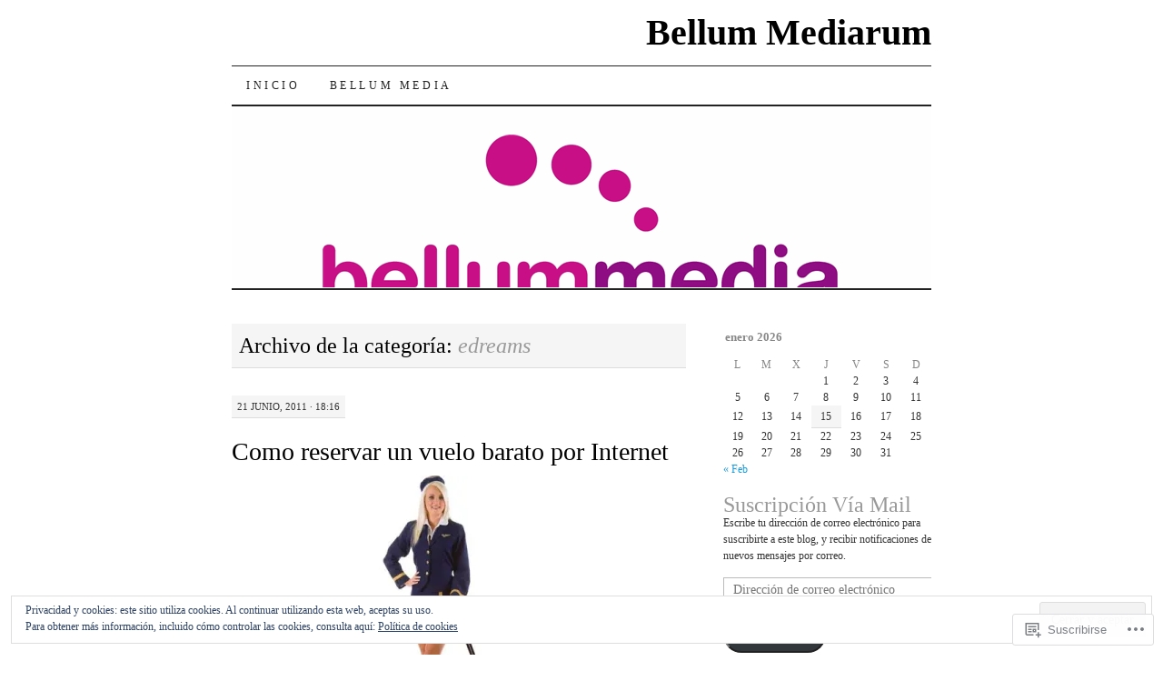

--- FILE ---
content_type: text/html; charset=UTF-8
request_url: https://bellummediarum.com/category/edreams/
body_size: 31970
content:
<!DOCTYPE html>
<!--[if IE 7]>
<html id="ie7" lang="es">
<![endif]-->
<!--[if (gt IE 7) | (!IE)]><!-->
<html lang="es">
<!--<![endif]-->
<head>
<meta charset="UTF-8" />
<title>edreams | Bellum Mediarum</title>
<link rel="profile" href="http://gmpg.org/xfn/11" />
<link rel="pingback" href="https://bellummediarum.com/xmlrpc.php" />
<meta name='robots' content='max-image-preview:large' />

<!-- Async WordPress.com Remote Login -->
<script id="wpcom_remote_login_js">
var wpcom_remote_login_extra_auth = '';
function wpcom_remote_login_remove_dom_node_id( element_id ) {
	var dom_node = document.getElementById( element_id );
	if ( dom_node ) { dom_node.parentNode.removeChild( dom_node ); }
}
function wpcom_remote_login_remove_dom_node_classes( class_name ) {
	var dom_nodes = document.querySelectorAll( '.' + class_name );
	for ( var i = 0; i < dom_nodes.length; i++ ) {
		dom_nodes[ i ].parentNode.removeChild( dom_nodes[ i ] );
	}
}
function wpcom_remote_login_final_cleanup() {
	wpcom_remote_login_remove_dom_node_classes( "wpcom_remote_login_msg" );
	wpcom_remote_login_remove_dom_node_id( "wpcom_remote_login_key" );
	wpcom_remote_login_remove_dom_node_id( "wpcom_remote_login_validate" );
	wpcom_remote_login_remove_dom_node_id( "wpcom_remote_login_js" );
	wpcom_remote_login_remove_dom_node_id( "wpcom_request_access_iframe" );
	wpcom_remote_login_remove_dom_node_id( "wpcom_request_access_styles" );
}

// Watch for messages back from the remote login
window.addEventListener( "message", function( e ) {
	if ( e.origin === "https://r-login.wordpress.com" ) {
		var data = {};
		try {
			data = JSON.parse( e.data );
		} catch( e ) {
			wpcom_remote_login_final_cleanup();
			return;
		}

		if ( data.msg === 'LOGIN' ) {
			// Clean up the login check iframe
			wpcom_remote_login_remove_dom_node_id( "wpcom_remote_login_key" );

			var id_regex = new RegExp( /^[0-9]+$/ );
			var token_regex = new RegExp( /^.*|.*|.*$/ );
			if (
				token_regex.test( data.token )
				&& id_regex.test( data.wpcomid )
			) {
				// We have everything we need to ask for a login
				var script = document.createElement( "script" );
				script.setAttribute( "id", "wpcom_remote_login_validate" );
				script.src = '/remote-login.php?wpcom_remote_login=validate'
					+ '&wpcomid=' + data.wpcomid
					+ '&token=' + encodeURIComponent( data.token )
					+ '&host=' + window.location.protocol
					+ '//' + window.location.hostname
					+ '&postid=4416'
					+ '&is_singular=';
				document.body.appendChild( script );
			}

			return;
		}

		// Safari ITP, not logged in, so redirect
		if ( data.msg === 'LOGIN-REDIRECT' ) {
			window.location = 'https://wordpress.com/log-in?redirect_to=' + window.location.href;
			return;
		}

		// Safari ITP, storage access failed, remove the request
		if ( data.msg === 'LOGIN-REMOVE' ) {
			var css_zap = 'html { -webkit-transition: margin-top 1s; transition: margin-top 1s; } /* 9001 */ html { margin-top: 0 !important; } * html body { margin-top: 0 !important; } @media screen and ( max-width: 782px ) { html { margin-top: 0 !important; } * html body { margin-top: 0 !important; } }';
			var style_zap = document.createElement( 'style' );
			style_zap.type = 'text/css';
			style_zap.appendChild( document.createTextNode( css_zap ) );
			document.body.appendChild( style_zap );

			var e = document.getElementById( 'wpcom_request_access_iframe' );
			e.parentNode.removeChild( e );

			document.cookie = 'wordpress_com_login_access=denied; path=/; max-age=31536000';

			return;
		}

		// Safari ITP
		if ( data.msg === 'REQUEST_ACCESS' ) {
			console.log( 'request access: safari' );

			// Check ITP iframe enable/disable knob
			if ( wpcom_remote_login_extra_auth !== 'safari_itp_iframe' ) {
				return;
			}

			// If we are in a "private window" there is no ITP.
			var private_window = false;
			try {
				var opendb = window.openDatabase( null, null, null, null );
			} catch( e ) {
				private_window = true;
			}

			if ( private_window ) {
				console.log( 'private window' );
				return;
			}

			var iframe = document.createElement( 'iframe' );
			iframe.id = 'wpcom_request_access_iframe';
			iframe.setAttribute( 'scrolling', 'no' );
			iframe.setAttribute( 'sandbox', 'allow-storage-access-by-user-activation allow-scripts allow-same-origin allow-top-navigation-by-user-activation' );
			iframe.src = 'https://r-login.wordpress.com/remote-login.php?wpcom_remote_login=request_access&origin=' + encodeURIComponent( data.origin ) + '&wpcomid=' + encodeURIComponent( data.wpcomid );

			var css = 'html { -webkit-transition: margin-top 1s; transition: margin-top 1s; } /* 9001 */ html { margin-top: 46px !important; } * html body { margin-top: 46px !important; } @media screen and ( max-width: 660px ) { html { margin-top: 71px !important; } * html body { margin-top: 71px !important; } #wpcom_request_access_iframe { display: block; height: 71px !important; } } #wpcom_request_access_iframe { border: 0px; height: 46px; position: fixed; top: 0; left: 0; width: 100%; min-width: 100%; z-index: 99999; background: #23282d; } ';

			var style = document.createElement( 'style' );
			style.type = 'text/css';
			style.id = 'wpcom_request_access_styles';
			style.appendChild( document.createTextNode( css ) );
			document.body.appendChild( style );

			document.body.appendChild( iframe );
		}

		if ( data.msg === 'DONE' ) {
			wpcom_remote_login_final_cleanup();
		}
	}
}, false );

// Inject the remote login iframe after the page has had a chance to load
// more critical resources
window.addEventListener( "DOMContentLoaded", function( e ) {
	var iframe = document.createElement( "iframe" );
	iframe.style.display = "none";
	iframe.setAttribute( "scrolling", "no" );
	iframe.setAttribute( "id", "wpcom_remote_login_key" );
	iframe.src = "https://r-login.wordpress.com/remote-login.php"
		+ "?wpcom_remote_login=key"
		+ "&origin=aHR0cHM6Ly9iZWxsdW1tZWRpYXJ1bS5jb20%3D"
		+ "&wpcomid=5678566"
		+ "&time=" + Math.floor( Date.now() / 1000 );
	document.body.appendChild( iframe );
}, false );
</script>
<link rel='dns-prefetch' href='//s0.wp.com' />
<link rel='dns-prefetch' href='//af.pubmine.com' />
<link rel="alternate" type="application/rss+xml" title="Bellum Mediarum &raquo; Feed" href="https://bellummediarum.com/feed/" />
<link rel="alternate" type="application/rss+xml" title="Bellum Mediarum &raquo; Feed de los comentarios" href="https://bellummediarum.com/comments/feed/" />
<link rel="alternate" type="application/rss+xml" title="Bellum Mediarum &raquo; Categoría edreams del feed" href="https://bellummediarum.com/category/edreams/feed/" />
	<script type="text/javascript">
		/* <![CDATA[ */
		function addLoadEvent(func) {
			var oldonload = window.onload;
			if (typeof window.onload != 'function') {
				window.onload = func;
			} else {
				window.onload = function () {
					oldonload();
					func();
				}
			}
		}
		/* ]]> */
	</script>
	<link crossorigin='anonymous' rel='stylesheet' id='all-css-0-1' href='/_static/??/wp-content/mu-plugins/widgets/eu-cookie-law/templates/style.css,/wp-content/mu-plugins/likes/jetpack-likes.css?m=1743883414j&cssminify=yes' type='text/css' media='all' />
<style id='wp-emoji-styles-inline-css'>

	img.wp-smiley, img.emoji {
		display: inline !important;
		border: none !important;
		box-shadow: none !important;
		height: 1em !important;
		width: 1em !important;
		margin: 0 0.07em !important;
		vertical-align: -0.1em !important;
		background: none !important;
		padding: 0 !important;
	}
/*# sourceURL=wp-emoji-styles-inline-css */
</style>
<link crossorigin='anonymous' rel='stylesheet' id='all-css-2-1' href='/wp-content/plugins/gutenberg-core/v22.2.0/build/styles/block-library/style.css?m=1764855221i&cssminify=yes' type='text/css' media='all' />
<style id='wp-block-library-inline-css'>
.has-text-align-justify {
	text-align:justify;
}
.has-text-align-justify{text-align:justify;}

/*# sourceURL=wp-block-library-inline-css */
</style><style id='global-styles-inline-css'>
:root{--wp--preset--aspect-ratio--square: 1;--wp--preset--aspect-ratio--4-3: 4/3;--wp--preset--aspect-ratio--3-4: 3/4;--wp--preset--aspect-ratio--3-2: 3/2;--wp--preset--aspect-ratio--2-3: 2/3;--wp--preset--aspect-ratio--16-9: 16/9;--wp--preset--aspect-ratio--9-16: 9/16;--wp--preset--color--black: #000000;--wp--preset--color--cyan-bluish-gray: #abb8c3;--wp--preset--color--white: #ffffff;--wp--preset--color--pale-pink: #f78da7;--wp--preset--color--vivid-red: #cf2e2e;--wp--preset--color--luminous-vivid-orange: #ff6900;--wp--preset--color--luminous-vivid-amber: #fcb900;--wp--preset--color--light-green-cyan: #7bdcb5;--wp--preset--color--vivid-green-cyan: #00d084;--wp--preset--color--pale-cyan-blue: #8ed1fc;--wp--preset--color--vivid-cyan-blue: #0693e3;--wp--preset--color--vivid-purple: #9b51e0;--wp--preset--gradient--vivid-cyan-blue-to-vivid-purple: linear-gradient(135deg,rgb(6,147,227) 0%,rgb(155,81,224) 100%);--wp--preset--gradient--light-green-cyan-to-vivid-green-cyan: linear-gradient(135deg,rgb(122,220,180) 0%,rgb(0,208,130) 100%);--wp--preset--gradient--luminous-vivid-amber-to-luminous-vivid-orange: linear-gradient(135deg,rgb(252,185,0) 0%,rgb(255,105,0) 100%);--wp--preset--gradient--luminous-vivid-orange-to-vivid-red: linear-gradient(135deg,rgb(255,105,0) 0%,rgb(207,46,46) 100%);--wp--preset--gradient--very-light-gray-to-cyan-bluish-gray: linear-gradient(135deg,rgb(238,238,238) 0%,rgb(169,184,195) 100%);--wp--preset--gradient--cool-to-warm-spectrum: linear-gradient(135deg,rgb(74,234,220) 0%,rgb(151,120,209) 20%,rgb(207,42,186) 40%,rgb(238,44,130) 60%,rgb(251,105,98) 80%,rgb(254,248,76) 100%);--wp--preset--gradient--blush-light-purple: linear-gradient(135deg,rgb(255,206,236) 0%,rgb(152,150,240) 100%);--wp--preset--gradient--blush-bordeaux: linear-gradient(135deg,rgb(254,205,165) 0%,rgb(254,45,45) 50%,rgb(107,0,62) 100%);--wp--preset--gradient--luminous-dusk: linear-gradient(135deg,rgb(255,203,112) 0%,rgb(199,81,192) 50%,rgb(65,88,208) 100%);--wp--preset--gradient--pale-ocean: linear-gradient(135deg,rgb(255,245,203) 0%,rgb(182,227,212) 50%,rgb(51,167,181) 100%);--wp--preset--gradient--electric-grass: linear-gradient(135deg,rgb(202,248,128) 0%,rgb(113,206,126) 100%);--wp--preset--gradient--midnight: linear-gradient(135deg,rgb(2,3,129) 0%,rgb(40,116,252) 100%);--wp--preset--font-size--small: 13px;--wp--preset--font-size--medium: 20px;--wp--preset--font-size--large: 36px;--wp--preset--font-size--x-large: 42px;--wp--preset--font-family--albert-sans: 'Albert Sans', sans-serif;--wp--preset--font-family--alegreya: Alegreya, serif;--wp--preset--font-family--arvo: Arvo, serif;--wp--preset--font-family--bodoni-moda: 'Bodoni Moda', serif;--wp--preset--font-family--bricolage-grotesque: 'Bricolage Grotesque', sans-serif;--wp--preset--font-family--cabin: Cabin, sans-serif;--wp--preset--font-family--chivo: Chivo, sans-serif;--wp--preset--font-family--commissioner: Commissioner, sans-serif;--wp--preset--font-family--cormorant: Cormorant, serif;--wp--preset--font-family--courier-prime: 'Courier Prime', monospace;--wp--preset--font-family--crimson-pro: 'Crimson Pro', serif;--wp--preset--font-family--dm-mono: 'DM Mono', monospace;--wp--preset--font-family--dm-sans: 'DM Sans', sans-serif;--wp--preset--font-family--dm-serif-display: 'DM Serif Display', serif;--wp--preset--font-family--domine: Domine, serif;--wp--preset--font-family--eb-garamond: 'EB Garamond', serif;--wp--preset--font-family--epilogue: Epilogue, sans-serif;--wp--preset--font-family--fahkwang: Fahkwang, sans-serif;--wp--preset--font-family--figtree: Figtree, sans-serif;--wp--preset--font-family--fira-sans: 'Fira Sans', sans-serif;--wp--preset--font-family--fjalla-one: 'Fjalla One', sans-serif;--wp--preset--font-family--fraunces: Fraunces, serif;--wp--preset--font-family--gabarito: Gabarito, system-ui;--wp--preset--font-family--ibm-plex-mono: 'IBM Plex Mono', monospace;--wp--preset--font-family--ibm-plex-sans: 'IBM Plex Sans', sans-serif;--wp--preset--font-family--ibarra-real-nova: 'Ibarra Real Nova', serif;--wp--preset--font-family--instrument-serif: 'Instrument Serif', serif;--wp--preset--font-family--inter: Inter, sans-serif;--wp--preset--font-family--josefin-sans: 'Josefin Sans', sans-serif;--wp--preset--font-family--jost: Jost, sans-serif;--wp--preset--font-family--libre-baskerville: 'Libre Baskerville', serif;--wp--preset--font-family--libre-franklin: 'Libre Franklin', sans-serif;--wp--preset--font-family--literata: Literata, serif;--wp--preset--font-family--lora: Lora, serif;--wp--preset--font-family--merriweather: Merriweather, serif;--wp--preset--font-family--montserrat: Montserrat, sans-serif;--wp--preset--font-family--newsreader: Newsreader, serif;--wp--preset--font-family--noto-sans-mono: 'Noto Sans Mono', sans-serif;--wp--preset--font-family--nunito: Nunito, sans-serif;--wp--preset--font-family--open-sans: 'Open Sans', sans-serif;--wp--preset--font-family--overpass: Overpass, sans-serif;--wp--preset--font-family--pt-serif: 'PT Serif', serif;--wp--preset--font-family--petrona: Petrona, serif;--wp--preset--font-family--piazzolla: Piazzolla, serif;--wp--preset--font-family--playfair-display: 'Playfair Display', serif;--wp--preset--font-family--plus-jakarta-sans: 'Plus Jakarta Sans', sans-serif;--wp--preset--font-family--poppins: Poppins, sans-serif;--wp--preset--font-family--raleway: Raleway, sans-serif;--wp--preset--font-family--roboto: Roboto, sans-serif;--wp--preset--font-family--roboto-slab: 'Roboto Slab', serif;--wp--preset--font-family--rubik: Rubik, sans-serif;--wp--preset--font-family--rufina: Rufina, serif;--wp--preset--font-family--sora: Sora, sans-serif;--wp--preset--font-family--source-sans-3: 'Source Sans 3', sans-serif;--wp--preset--font-family--source-serif-4: 'Source Serif 4', serif;--wp--preset--font-family--space-mono: 'Space Mono', monospace;--wp--preset--font-family--syne: Syne, sans-serif;--wp--preset--font-family--texturina: Texturina, serif;--wp--preset--font-family--urbanist: Urbanist, sans-serif;--wp--preset--font-family--work-sans: 'Work Sans', sans-serif;--wp--preset--spacing--20: 0.44rem;--wp--preset--spacing--30: 0.67rem;--wp--preset--spacing--40: 1rem;--wp--preset--spacing--50: 1.5rem;--wp--preset--spacing--60: 2.25rem;--wp--preset--spacing--70: 3.38rem;--wp--preset--spacing--80: 5.06rem;--wp--preset--shadow--natural: 6px 6px 9px rgba(0, 0, 0, 0.2);--wp--preset--shadow--deep: 12px 12px 50px rgba(0, 0, 0, 0.4);--wp--preset--shadow--sharp: 6px 6px 0px rgba(0, 0, 0, 0.2);--wp--preset--shadow--outlined: 6px 6px 0px -3px rgb(255, 255, 255), 6px 6px rgb(0, 0, 0);--wp--preset--shadow--crisp: 6px 6px 0px rgb(0, 0, 0);}:where(.is-layout-flex){gap: 0.5em;}:where(.is-layout-grid){gap: 0.5em;}body .is-layout-flex{display: flex;}.is-layout-flex{flex-wrap: wrap;align-items: center;}.is-layout-flex > :is(*, div){margin: 0;}body .is-layout-grid{display: grid;}.is-layout-grid > :is(*, div){margin: 0;}:where(.wp-block-columns.is-layout-flex){gap: 2em;}:where(.wp-block-columns.is-layout-grid){gap: 2em;}:where(.wp-block-post-template.is-layout-flex){gap: 1.25em;}:where(.wp-block-post-template.is-layout-grid){gap: 1.25em;}.has-black-color{color: var(--wp--preset--color--black) !important;}.has-cyan-bluish-gray-color{color: var(--wp--preset--color--cyan-bluish-gray) !important;}.has-white-color{color: var(--wp--preset--color--white) !important;}.has-pale-pink-color{color: var(--wp--preset--color--pale-pink) !important;}.has-vivid-red-color{color: var(--wp--preset--color--vivid-red) !important;}.has-luminous-vivid-orange-color{color: var(--wp--preset--color--luminous-vivid-orange) !important;}.has-luminous-vivid-amber-color{color: var(--wp--preset--color--luminous-vivid-amber) !important;}.has-light-green-cyan-color{color: var(--wp--preset--color--light-green-cyan) !important;}.has-vivid-green-cyan-color{color: var(--wp--preset--color--vivid-green-cyan) !important;}.has-pale-cyan-blue-color{color: var(--wp--preset--color--pale-cyan-blue) !important;}.has-vivid-cyan-blue-color{color: var(--wp--preset--color--vivid-cyan-blue) !important;}.has-vivid-purple-color{color: var(--wp--preset--color--vivid-purple) !important;}.has-black-background-color{background-color: var(--wp--preset--color--black) !important;}.has-cyan-bluish-gray-background-color{background-color: var(--wp--preset--color--cyan-bluish-gray) !important;}.has-white-background-color{background-color: var(--wp--preset--color--white) !important;}.has-pale-pink-background-color{background-color: var(--wp--preset--color--pale-pink) !important;}.has-vivid-red-background-color{background-color: var(--wp--preset--color--vivid-red) !important;}.has-luminous-vivid-orange-background-color{background-color: var(--wp--preset--color--luminous-vivid-orange) !important;}.has-luminous-vivid-amber-background-color{background-color: var(--wp--preset--color--luminous-vivid-amber) !important;}.has-light-green-cyan-background-color{background-color: var(--wp--preset--color--light-green-cyan) !important;}.has-vivid-green-cyan-background-color{background-color: var(--wp--preset--color--vivid-green-cyan) !important;}.has-pale-cyan-blue-background-color{background-color: var(--wp--preset--color--pale-cyan-blue) !important;}.has-vivid-cyan-blue-background-color{background-color: var(--wp--preset--color--vivid-cyan-blue) !important;}.has-vivid-purple-background-color{background-color: var(--wp--preset--color--vivid-purple) !important;}.has-black-border-color{border-color: var(--wp--preset--color--black) !important;}.has-cyan-bluish-gray-border-color{border-color: var(--wp--preset--color--cyan-bluish-gray) !important;}.has-white-border-color{border-color: var(--wp--preset--color--white) !important;}.has-pale-pink-border-color{border-color: var(--wp--preset--color--pale-pink) !important;}.has-vivid-red-border-color{border-color: var(--wp--preset--color--vivid-red) !important;}.has-luminous-vivid-orange-border-color{border-color: var(--wp--preset--color--luminous-vivid-orange) !important;}.has-luminous-vivid-amber-border-color{border-color: var(--wp--preset--color--luminous-vivid-amber) !important;}.has-light-green-cyan-border-color{border-color: var(--wp--preset--color--light-green-cyan) !important;}.has-vivid-green-cyan-border-color{border-color: var(--wp--preset--color--vivid-green-cyan) !important;}.has-pale-cyan-blue-border-color{border-color: var(--wp--preset--color--pale-cyan-blue) !important;}.has-vivid-cyan-blue-border-color{border-color: var(--wp--preset--color--vivid-cyan-blue) !important;}.has-vivid-purple-border-color{border-color: var(--wp--preset--color--vivid-purple) !important;}.has-vivid-cyan-blue-to-vivid-purple-gradient-background{background: var(--wp--preset--gradient--vivid-cyan-blue-to-vivid-purple) !important;}.has-light-green-cyan-to-vivid-green-cyan-gradient-background{background: var(--wp--preset--gradient--light-green-cyan-to-vivid-green-cyan) !important;}.has-luminous-vivid-amber-to-luminous-vivid-orange-gradient-background{background: var(--wp--preset--gradient--luminous-vivid-amber-to-luminous-vivid-orange) !important;}.has-luminous-vivid-orange-to-vivid-red-gradient-background{background: var(--wp--preset--gradient--luminous-vivid-orange-to-vivid-red) !important;}.has-very-light-gray-to-cyan-bluish-gray-gradient-background{background: var(--wp--preset--gradient--very-light-gray-to-cyan-bluish-gray) !important;}.has-cool-to-warm-spectrum-gradient-background{background: var(--wp--preset--gradient--cool-to-warm-spectrum) !important;}.has-blush-light-purple-gradient-background{background: var(--wp--preset--gradient--blush-light-purple) !important;}.has-blush-bordeaux-gradient-background{background: var(--wp--preset--gradient--blush-bordeaux) !important;}.has-luminous-dusk-gradient-background{background: var(--wp--preset--gradient--luminous-dusk) !important;}.has-pale-ocean-gradient-background{background: var(--wp--preset--gradient--pale-ocean) !important;}.has-electric-grass-gradient-background{background: var(--wp--preset--gradient--electric-grass) !important;}.has-midnight-gradient-background{background: var(--wp--preset--gradient--midnight) !important;}.has-small-font-size{font-size: var(--wp--preset--font-size--small) !important;}.has-medium-font-size{font-size: var(--wp--preset--font-size--medium) !important;}.has-large-font-size{font-size: var(--wp--preset--font-size--large) !important;}.has-x-large-font-size{font-size: var(--wp--preset--font-size--x-large) !important;}.has-albert-sans-font-family{font-family: var(--wp--preset--font-family--albert-sans) !important;}.has-alegreya-font-family{font-family: var(--wp--preset--font-family--alegreya) !important;}.has-arvo-font-family{font-family: var(--wp--preset--font-family--arvo) !important;}.has-bodoni-moda-font-family{font-family: var(--wp--preset--font-family--bodoni-moda) !important;}.has-bricolage-grotesque-font-family{font-family: var(--wp--preset--font-family--bricolage-grotesque) !important;}.has-cabin-font-family{font-family: var(--wp--preset--font-family--cabin) !important;}.has-chivo-font-family{font-family: var(--wp--preset--font-family--chivo) !important;}.has-commissioner-font-family{font-family: var(--wp--preset--font-family--commissioner) !important;}.has-cormorant-font-family{font-family: var(--wp--preset--font-family--cormorant) !important;}.has-courier-prime-font-family{font-family: var(--wp--preset--font-family--courier-prime) !important;}.has-crimson-pro-font-family{font-family: var(--wp--preset--font-family--crimson-pro) !important;}.has-dm-mono-font-family{font-family: var(--wp--preset--font-family--dm-mono) !important;}.has-dm-sans-font-family{font-family: var(--wp--preset--font-family--dm-sans) !important;}.has-dm-serif-display-font-family{font-family: var(--wp--preset--font-family--dm-serif-display) !important;}.has-domine-font-family{font-family: var(--wp--preset--font-family--domine) !important;}.has-eb-garamond-font-family{font-family: var(--wp--preset--font-family--eb-garamond) !important;}.has-epilogue-font-family{font-family: var(--wp--preset--font-family--epilogue) !important;}.has-fahkwang-font-family{font-family: var(--wp--preset--font-family--fahkwang) !important;}.has-figtree-font-family{font-family: var(--wp--preset--font-family--figtree) !important;}.has-fira-sans-font-family{font-family: var(--wp--preset--font-family--fira-sans) !important;}.has-fjalla-one-font-family{font-family: var(--wp--preset--font-family--fjalla-one) !important;}.has-fraunces-font-family{font-family: var(--wp--preset--font-family--fraunces) !important;}.has-gabarito-font-family{font-family: var(--wp--preset--font-family--gabarito) !important;}.has-ibm-plex-mono-font-family{font-family: var(--wp--preset--font-family--ibm-plex-mono) !important;}.has-ibm-plex-sans-font-family{font-family: var(--wp--preset--font-family--ibm-plex-sans) !important;}.has-ibarra-real-nova-font-family{font-family: var(--wp--preset--font-family--ibarra-real-nova) !important;}.has-instrument-serif-font-family{font-family: var(--wp--preset--font-family--instrument-serif) !important;}.has-inter-font-family{font-family: var(--wp--preset--font-family--inter) !important;}.has-josefin-sans-font-family{font-family: var(--wp--preset--font-family--josefin-sans) !important;}.has-jost-font-family{font-family: var(--wp--preset--font-family--jost) !important;}.has-libre-baskerville-font-family{font-family: var(--wp--preset--font-family--libre-baskerville) !important;}.has-libre-franklin-font-family{font-family: var(--wp--preset--font-family--libre-franklin) !important;}.has-literata-font-family{font-family: var(--wp--preset--font-family--literata) !important;}.has-lora-font-family{font-family: var(--wp--preset--font-family--lora) !important;}.has-merriweather-font-family{font-family: var(--wp--preset--font-family--merriweather) !important;}.has-montserrat-font-family{font-family: var(--wp--preset--font-family--montserrat) !important;}.has-newsreader-font-family{font-family: var(--wp--preset--font-family--newsreader) !important;}.has-noto-sans-mono-font-family{font-family: var(--wp--preset--font-family--noto-sans-mono) !important;}.has-nunito-font-family{font-family: var(--wp--preset--font-family--nunito) !important;}.has-open-sans-font-family{font-family: var(--wp--preset--font-family--open-sans) !important;}.has-overpass-font-family{font-family: var(--wp--preset--font-family--overpass) !important;}.has-pt-serif-font-family{font-family: var(--wp--preset--font-family--pt-serif) !important;}.has-petrona-font-family{font-family: var(--wp--preset--font-family--petrona) !important;}.has-piazzolla-font-family{font-family: var(--wp--preset--font-family--piazzolla) !important;}.has-playfair-display-font-family{font-family: var(--wp--preset--font-family--playfair-display) !important;}.has-plus-jakarta-sans-font-family{font-family: var(--wp--preset--font-family--plus-jakarta-sans) !important;}.has-poppins-font-family{font-family: var(--wp--preset--font-family--poppins) !important;}.has-raleway-font-family{font-family: var(--wp--preset--font-family--raleway) !important;}.has-roboto-font-family{font-family: var(--wp--preset--font-family--roboto) !important;}.has-roboto-slab-font-family{font-family: var(--wp--preset--font-family--roboto-slab) !important;}.has-rubik-font-family{font-family: var(--wp--preset--font-family--rubik) !important;}.has-rufina-font-family{font-family: var(--wp--preset--font-family--rufina) !important;}.has-sora-font-family{font-family: var(--wp--preset--font-family--sora) !important;}.has-source-sans-3-font-family{font-family: var(--wp--preset--font-family--source-sans-3) !important;}.has-source-serif-4-font-family{font-family: var(--wp--preset--font-family--source-serif-4) !important;}.has-space-mono-font-family{font-family: var(--wp--preset--font-family--space-mono) !important;}.has-syne-font-family{font-family: var(--wp--preset--font-family--syne) !important;}.has-texturina-font-family{font-family: var(--wp--preset--font-family--texturina) !important;}.has-urbanist-font-family{font-family: var(--wp--preset--font-family--urbanist) !important;}.has-work-sans-font-family{font-family: var(--wp--preset--font-family--work-sans) !important;}
/*# sourceURL=global-styles-inline-css */
</style>

<style id='classic-theme-styles-inline-css'>
/*! This file is auto-generated */
.wp-block-button__link{color:#fff;background-color:#32373c;border-radius:9999px;box-shadow:none;text-decoration:none;padding:calc(.667em + 2px) calc(1.333em + 2px);font-size:1.125em}.wp-block-file__button{background:#32373c;color:#fff;text-decoration:none}
/*# sourceURL=/wp-includes/css/classic-themes.min.css */
</style>
<link crossorigin='anonymous' rel='stylesheet' id='all-css-4-1' href='/_static/??-eJyFkNFuwzAIRX+oBKWpuuxh6rfEDvXY7NgypNn+vqTT1k2T0hcE6B4ugEsBnyelSbHEOfAk6LOL2b8L7pu2b1oQTiUSVLo0BxxZ9EcBop+RGi+yw1+D0gz3WZWsn8qgqyLRyANFSibbwhYeA6nh8p2D0sc2UswGnCuVRMBi4jmBvpqX/OO+2lhmh4Wjr3nBh6dUsqODpeG21r3cggJlsFcNynn6U8A5DlxX9JRe2qdDe3zuuq5/uwKTu5Us&cssminify=yes' type='text/css' media='all' />
<style id='jetpack-global-styles-frontend-style-inline-css'>
:root { --font-headings: unset; --font-base: unset; --font-headings-default: -apple-system,BlinkMacSystemFont,"Segoe UI",Roboto,Oxygen-Sans,Ubuntu,Cantarell,"Helvetica Neue",sans-serif; --font-base-default: -apple-system,BlinkMacSystemFont,"Segoe UI",Roboto,Oxygen-Sans,Ubuntu,Cantarell,"Helvetica Neue",sans-serif;}
/*# sourceURL=jetpack-global-styles-frontend-style-inline-css */
</style>
<link crossorigin='anonymous' rel='stylesheet' id='all-css-6-1' href='/_static/??-eJyNjcsKAjEMRX/IGtQZBxfip0hMS9sxTYppGfx7H7gRN+7ugcs5sFRHKi1Ig9Jd5R6zGMyhVaTrh8G6QFHfORhYwlvw6P39PbPENZmt4G/ROQuBKWVkxxrVvuBH1lIoz2waILJekF+HUzlupnG3nQ77YZwfuRJIaQ==&cssminify=yes' type='text/css' media='all' />
<script type="text/javascript" id="wpcom-actionbar-placeholder-js-extra">
/* <![CDATA[ */
var actionbardata = {"siteID":"5678566","postID":"0","siteURL":"https://bellummediarum.com","xhrURL":"https://bellummediarum.com/wp-admin/admin-ajax.php","nonce":"bf8850f560","isLoggedIn":"","statusMessage":"","subsEmailDefault":"instantly","proxyScriptUrl":"https://s0.wp.com/wp-content/js/wpcom-proxy-request.js?m=1513050504i&amp;ver=20211021","i18n":{"followedText":"Las nuevas entradas de este sitio aparecer\u00e1n ahora en tu \u003Ca href=\"https://wordpress.com/reader\"\u003ELector\u003C/a\u003E","foldBar":"Contraer esta barra","unfoldBar":"Expandir esta barra","shortLinkCopied":"El enlace corto se ha copiado al portapapeles."}};
//# sourceURL=wpcom-actionbar-placeholder-js-extra
/* ]]> */
</script>
<script type="text/javascript" id="jetpack-mu-wpcom-settings-js-before">
/* <![CDATA[ */
var JETPACK_MU_WPCOM_SETTINGS = {"assetsUrl":"https://s0.wp.com/wp-content/mu-plugins/jetpack-mu-wpcom-plugin/sun/jetpack_vendor/automattic/jetpack-mu-wpcom/src/build/"};
//# sourceURL=jetpack-mu-wpcom-settings-js-before
/* ]]> */
</script>
<script crossorigin='anonymous' type='text/javascript'  src='/_static/??/wp-content/js/rlt-proxy.js,/wp-content/blog-plugins/wordads-classes/js/cmp/v2/cmp-non-gdpr.js?m=1720530689j'></script>
<script type="text/javascript" id="rlt-proxy-js-after">
/* <![CDATA[ */
	rltInitialize( {"token":null,"iframeOrigins":["https:\/\/widgets.wp.com"]} );
//# sourceURL=rlt-proxy-js-after
/* ]]> */
</script>
<link rel="EditURI" type="application/rsd+xml" title="RSD" href="https://bellummediarum.wordpress.com/xmlrpc.php?rsd" />
<meta name="generator" content="WordPress.com" />

<!-- Jetpack Open Graph Tags -->
<meta property="og:type" content="website" />
<meta property="og:title" content="edreams &#8211; Bellum Mediarum" />
<meta property="og:url" content="https://bellummediarum.com/category/edreams/" />
<meta property="og:site_name" content="Bellum Mediarum" />
<meta property="og:image" content="https://s0.wp.com/i/blank.jpg?m=1383295312i" />
<meta property="og:image:width" content="200" />
<meta property="og:image:height" content="200" />
<meta property="og:image:alt" content="" />
<meta property="og:locale" content="es_ES" />
<meta name="twitter:creator" content="@bellummedia" />
<meta name="twitter:site" content="@bellummedia" />

<!-- End Jetpack Open Graph Tags -->
<link rel="shortcut icon" type="image/x-icon" href="https://s0.wp.com/i/favicon.ico?m=1713425267i" sizes="16x16 24x24 32x32 48x48" />
<link rel="icon" type="image/x-icon" href="https://s0.wp.com/i/favicon.ico?m=1713425267i" sizes="16x16 24x24 32x32 48x48" />
<link rel="apple-touch-icon" href="https://s0.wp.com/i/webclip.png?m=1713868326i" />
<link rel='openid.server' href='https://bellummediarum.com/?openidserver=1' />
<link rel='openid.delegate' href='https://bellummediarum.com/' />
<link rel="search" type="application/opensearchdescription+xml" href="https://bellummediarum.com/osd.xml" title="Bellum Mediarum" />
<link rel="search" type="application/opensearchdescription+xml" href="https://s1.wp.com/opensearch.xml" title="WordPress.com" />
<meta name="description" content="Entradas sobre edreams escritas por bellummediarum" />
<script type="text/javascript">
/* <![CDATA[ */
var wa_client = {}; wa_client.cmd = []; wa_client.config = { 'blog_id': 5678566, 'blog_language': 'es', 'is_wordads': false, 'hosting_type': 0, 'afp_account_id': null, 'afp_host_id': 5038568878849053, 'theme': 'pub/pilcrow', '_': { 'title': 'Anuncio publicitario', 'privacy_settings': 'Ajustes de privacidad' }, 'formats': [ 'belowpost', 'bottom_sticky', 'sidebar_sticky_right', 'sidebar', 'gutenberg_rectangle', 'gutenberg_leaderboard', 'gutenberg_mobile_leaderboard', 'gutenberg_skyscraper' ] };
/* ]]> */
</script>
		<script type="text/javascript">

			window.doNotSellCallback = function() {

				var linkElements = [
					'a[href="https://wordpress.com/?ref=footer_blog"]',
					'a[href="https://wordpress.com/?ref=footer_website"]',
					'a[href="https://wordpress.com/?ref=vertical_footer"]',
					'a[href^="https://wordpress.com/?ref=footer_segment_"]',
				].join(',');

				var dnsLink = document.createElement( 'a' );
				dnsLink.href = 'https://wordpress.com/es/advertising-program-optout/';
				dnsLink.classList.add( 'do-not-sell-link' );
				dnsLink.rel = 'nofollow';
				dnsLink.style.marginLeft = '0.5em';
				dnsLink.textContent = 'No vendas ni compartas mi información personal';

				var creditLinks = document.querySelectorAll( linkElements );

				if ( 0 === creditLinks.length ) {
					return false;
				}

				Array.prototype.forEach.call( creditLinks, function( el ) {
					el.insertAdjacentElement( 'afterend', dnsLink );
				});

				return true;
			};

		</script>
		<script type="text/javascript">
	window.google_analytics_uacct = "UA-52447-2";
</script>

<script type="text/javascript">
	var _gaq = _gaq || [];
	_gaq.push(['_setAccount', 'UA-52447-2']);
	_gaq.push(['_gat._anonymizeIp']);
	_gaq.push(['_setDomainName', 'none']);
	_gaq.push(['_setAllowLinker', true]);
	_gaq.push(['_initData']);
	_gaq.push(['_trackPageview']);

	(function() {
		var ga = document.createElement('script'); ga.type = 'text/javascript'; ga.async = true;
		ga.src = ('https:' == document.location.protocol ? 'https://ssl' : 'http://www') + '.google-analytics.com/ga.js';
		(document.getElementsByTagName('head')[0] || document.getElementsByTagName('body')[0]).appendChild(ga);
	})();
</script>
<link crossorigin='anonymous' rel='stylesheet' id='all-css-0-3' href='/_static/??-eJyNzMsKAjEMheEXshPqBXUhPoo4bRgytmkwCYNvbwdm487d+eDwwyIhNTZkg+pBik/ECjOaPNNrM6gzPIgTjE4ld46a3iRGrX9/NFTiIanu4O9wbdkLKiyUJzQFaxKkaV9qn4Jr7V5v8Xw6XC/xGPfzF4aPQ7Q=&cssminify=yes' type='text/css' media='all' />
</head>

<body class="archive category category-edreams category-1243571 wp-theme-pubpilcrow customizer-styles-applied two-column content-sidebar color-light jetpack-reblog-enabled">
<div id="container" class="hfeed">
	<div id="page" class="blog">
		<div id="header">
						<div id="site-title">
				<span>
					<a href="https://bellummediarum.com/" title="Bellum Mediarum" rel="home">Bellum Mediarum</a>
				</span>
			</div>

			<div id="nav" role="navigation">
			  				<div class="skip-link screen-reader-text"><a href="#content" title="Saltar al contenido.">Saltar al contenido.</a></div>
								<div class="menu"><ul>
<li ><a href="https://bellummediarum.com/">Inicio</a></li><li class="page_item page-item-2"><a href="https://bellummediarum.com/about/">Bellum Media</a></li>
</ul></div>
			</div><!-- #nav -->

			<div id="pic">
				<a href="https://bellummediarum.com/" rel="home">
										<img src="https://bellummediarum.com/wp-content/uploads/2009/01/cabecera_blanco.gif" width="770" height="200" alt="" />
								</a>
			</div><!-- #pic -->
		</div><!-- #header -->

		<div id="content-box">

<div id="content-container">
	<div id="content" role="main">

		<h1 class="page-title archive-head">
			Archivo de la categoría: <span>edreams</span>		</h1>

		
<div id="post-4416" class="post-4416 post type-post status-publish format-standard hentry category-air-europa category-air-france category-aireuropa category-alitalia category-atrapalo category-blogs category-buscadores category-e-commerce category-edreams category-internet tag-atrapalo-atrapalo-com-atrapalo-es tag-edreams-es tag-iberia-es tag-logitravel tag-reservar-vuelo tag-reservarvuelo tag-rumbo-com">
	<div class="entry-meta">

		21 junio, 2011 &middot; 18:16	</div><!-- .entry-meta -->

	<h2 class="entry-title"><a href="https://bellummediarum.com/2011/06/21/como-reservar-un-vuelo-barato-por-internet/" rel="bookmark">Como reservar un vuelo barato por&nbsp;Internet</a></h2>	<div class="entry entry-content">
		<div><img class="aligncenter" src="https://bellummediarum.com/wp-content/uploads/2011/06/british-air-hostess-costume-406-p.jpg?w=300" alt="Reservar un vuelo barato" border="0" /></div>
<p>Reservar un vuelo barato se puede hacer por Internet en las páginas de viajes más utilizadas, siguiendo estos sencillos consejos:</p>
<p>1. 1.Planear el viaje</p>
<p>Planear el viaje con anterioridad facilita la reserva del vuelo, hospedaje y la comida. Saber exactamente el día que se quiere viajar y el día de vuelta son un dato básico para hacer la reserva de vuelo.</p>
<p>2. 2.Ofertas en Internet</p>
<p>Incluso algunas páginas cuentan con ofertas especiales para determinadas fechas, como es el caso de <a href="http://www.reservar-vuelo.com/rumbo/">Rumbo.es</a> o <a href="http://www.reservar-vuelo.com/www.edreams.es/">eDreams.es</a>. Además haciendo la reserva con anterioridad se puede establecer el presupuesto total del viaje después de adquirir los billetes para adultos y niños.</p>
<p>3. Tipos de vuelo y clase</p>
<p>En las páginas web especializadas en busca y reservas de billetes se pueden especificar datos del viaje para conseguir vuelos baratos, elegir un vuelo directo o low cost puede variar el coste del billete, así como la clase en la que se prefiera viajar ya sea primera, bussines o turista.</p>
<p>4. Datos extras</p>
<p>Especificar si es de familia numerosa también puede variar el coste en la reserva, se pueden obtener descuentos si se tienen entre tres o cuatro hijos o de cinco a más. También el hecho de ser residente en las islas Baleares puede disminuir el precio, en caso de manifestar que se es residente se deberá demostrar con la documentación que solicite el aeropuerto.</p>
<p>5. Páginas que ofrecen vuelos baratos</p>
<p>En páginas en las que se pueden hacer la reserva de un vuelo a Mallorca, además de rumbo.es y Edreams, estan <a href="http://www.reservar-vuelo.com/www.logitravel.es/">Logitravel.com</a>, <a href="http://www.hazlasmaletas.com/">HazLasMaletas</a>, y <a href="http://www.reservar-vuelo.com/www.logitravel.es/">Atrápalo.com</a>.</p>
<p>6. Agencias de viajes</p>
<p>Las agencias de viajes reconocidas en España y distintas aerolíneas cuentan en Internet con buscadores de vuelos como <a href="http://www.reservar-vuelo.com/www.barceloviajes.com/index.htm">Barcelóviajes.com</a> y las aerolíneas; <a href="http://www.reservar-vuelo.com/www.iberia.es/">Iberia.com</a> o <a href="http://www.reservar-vuelo.com/www.airberlin.es/index.htm">Airberlin.es</a>.</p>
<p>7. 7.Vuelos de última hora</p>
<p>Las ofertas que ofrecen algunas páginas cuentan con la opción de viajes de última hora como es el caso de <a href="http://www.reservar-vuelo.com/www.airberlin.es/index.htm">Viajar.com</a>. Ofrece semanas de vacaciones a distintos destinos a precios realmente bajos.</p>
<p>8. 8.Viajes con facilidades</p>
<p>Hacer con tiempo la reserva puede tener ventajas como el caso de viajar.com que ofrece la facilidad de hacer el pago fraccionado sin coste adicional ni comisiones incluso para viajes a Mallorca y otros destinos como Alicante, Ibiza, Málaga, Barcelona, Sevilla, etcétera.</p>
<p>9. 9.Facturar en línea</p>
<p>Se puede facturar online lo que evita perder tiempo en los mostradores de facturación, dirigiéndose directamente al control de seguridad.</p>
<p>10. 10. Confirmación de la reserva</p>
<p>Una vez que se ha terminado de hacer la reserva lo último a realizar es la confirmación a través de un email con los datos del vuelo y los servicios adquiridos y por último se imprime el billete de embarque.</p>
<p>Via: <a title="Vuelos Mas Baratos" href="http://vuelos-mas-baratos.blogspot.com/2011/06/10-pasos-practicos-para-reservar-un.html">Vuelos Más Baratos</a></p>
<div id="jp-post-flair" class="sharedaddy sd-like-enabled sd-sharing-enabled"><div class="sharedaddy sd-sharing-enabled"><div class="robots-nocontent sd-block sd-social sd-social-icon-text sd-sharing"><h3 class="sd-title">Compártelo</h3><div class="sd-content"><ul><li class="share-reddit"><a rel="nofollow noopener noreferrer"
				data-shared="sharing-reddit-4416"
				class="share-reddit sd-button share-icon"
				href="https://bellummediarum.com/2011/06/21/como-reservar-un-vuelo-barato-por-internet/?share=reddit"
				target="_blank"
				aria-labelledby="sharing-reddit-4416"
				>
				<span id="sharing-reddit-4416" hidden>Compartir en Reddit (Se abre en una ventana nueva)</span>
				<span>Reddit</span>
			</a></li><li class="share-email"><a rel="nofollow noopener noreferrer"
				data-shared="sharing-email-4416"
				class="share-email sd-button share-icon"
				href="mailto:?subject=%5BEntrada%20compartida%5D%20Como%20reservar%20un%20vuelo%20barato%20por%20Internet&#038;body=https%3A%2F%2Fbellummediarum.com%2F2011%2F06%2F21%2Fcomo-reservar-un-vuelo-barato-por-internet%2F&#038;share=email"
				target="_blank"
				aria-labelledby="sharing-email-4416"
				data-email-share-error-title="¿Tienes un correo electrónico configurado?" data-email-share-error-text="Si tienes problemas al compartir por correo electrónico, es posible que sea porque no tengas un correo electrónico configurado en tu navegador. Puede que tengas que crear un nuevo correo electrónico tú mismo." data-email-share-nonce="29b69dc858" data-email-share-track-url="https://bellummediarum.com/2011/06/21/como-reservar-un-vuelo-barato-por-internet/?share=email">
				<span id="sharing-email-4416" hidden>Email a link to a friend (Se abre en una ventana nueva)</span>
				<span>Correo electrónico</span>
			</a></li><li class="share-print"><a rel="nofollow noopener noreferrer"
				data-shared="sharing-print-4416"
				class="share-print sd-button share-icon"
				href="https://bellummediarum.com/2011/06/21/como-reservar-un-vuelo-barato-por-internet/?share=print"
				target="_blank"
				aria-labelledby="sharing-print-4416"
				>
				<span id="sharing-print-4416" hidden>Imprimir (Se abre en una ventana nueva)</span>
				<span>Imprimir</span>
			</a></li><li class="share-facebook"><a rel="nofollow noopener noreferrer"
				data-shared="sharing-facebook-4416"
				class="share-facebook sd-button share-icon"
				href="https://bellummediarum.com/2011/06/21/como-reservar-un-vuelo-barato-por-internet/?share=facebook"
				target="_blank"
				aria-labelledby="sharing-facebook-4416"
				>
				<span id="sharing-facebook-4416" hidden>Compartir en Facebook (Se abre en una ventana nueva)</span>
				<span>Facebook</span>
			</a></li><li class="share-linkedin"><a rel="nofollow noopener noreferrer"
				data-shared="sharing-linkedin-4416"
				class="share-linkedin sd-button share-icon"
				href="https://bellummediarum.com/2011/06/21/como-reservar-un-vuelo-barato-por-internet/?share=linkedin"
				target="_blank"
				aria-labelledby="sharing-linkedin-4416"
				>
				<span id="sharing-linkedin-4416" hidden>Share on LinkedIn (Se abre en una ventana nueva)</span>
				<span>LinkedIn</span>
			</a></li><li class="share-pinterest"><a rel="nofollow noopener noreferrer"
				data-shared="sharing-pinterest-4416"
				class="share-pinterest sd-button share-icon"
				href="https://bellummediarum.com/2011/06/21/como-reservar-un-vuelo-barato-por-internet/?share=pinterest"
				target="_blank"
				aria-labelledby="sharing-pinterest-4416"
				>
				<span id="sharing-pinterest-4416" hidden>Share on Pinterest (Se abre en una ventana nueva)</span>
				<span>Pinterest</span>
			</a></li><li class="share-twitter"><a rel="nofollow noopener noreferrer"
				data-shared="sharing-twitter-4416"
				class="share-twitter sd-button share-icon"
				href="https://bellummediarum.com/2011/06/21/como-reservar-un-vuelo-barato-por-internet/?share=twitter"
				target="_blank"
				aria-labelledby="sharing-twitter-4416"
				>
				<span id="sharing-twitter-4416" hidden>Compartir en X (Se abre en una ventana nueva)</span>
				<span>X</span>
			</a></li><li class="share-tumblr"><a rel="nofollow noopener noreferrer"
				data-shared="sharing-tumblr-4416"
				class="share-tumblr sd-button share-icon"
				href="https://bellummediarum.com/2011/06/21/como-reservar-un-vuelo-barato-por-internet/?share=tumblr"
				target="_blank"
				aria-labelledby="sharing-tumblr-4416"
				>
				<span id="sharing-tumblr-4416" hidden>Compartir en Tumblr (Se abre en una ventana nueva)</span>
				<span>Tumblr</span>
			</a></li><li class="share-end"></li></ul></div></div></div><div class='sharedaddy sd-block sd-like jetpack-likes-widget-wrapper jetpack-likes-widget-unloaded' id='like-post-wrapper-5678566-4416-696843148a96f' data-src='//widgets.wp.com/likes/index.html?ver=20260115#blog_id=5678566&amp;post_id=4416&amp;origin=bellummediarum.wordpress.com&amp;obj_id=5678566-4416-696843148a96f&amp;domain=bellummediarum.com' data-name='like-post-frame-5678566-4416-696843148a96f' data-title='Me gusta o Compartir'><div class='likes-widget-placeholder post-likes-widget-placeholder' style='height: 55px;'><span class='button'><span>Me gusta</span></span> <span class='loading'>Cargando...</span></div><span class='sd-text-color'></span><a class='sd-link-color'></a></div></div>			</div><!-- .entry-content -->
	
	<div class="entry-links">
		<p class="comment-number"><a href="https://bellummediarum.com/2011/06/21/como-reservar-un-vuelo-barato-por-internet/#respond">Deja un comentario</a></p>

					<p class="entry-categories tagged">Archivado bajo <a href="https://bellummediarum.com/category/air-europa/" rel="category tag">air europa</a>, <a href="https://bellummediarum.com/category/air-france/" rel="category tag">Air france</a>, <a href="https://bellummediarum.com/category/aireuropa/" rel="category tag">aireuropa</a>, <a href="https://bellummediarum.com/category/alitalia/" rel="category tag">Alitalia</a>, <a href="https://bellummediarum.com/category/atrapalo/" rel="category tag">Atrapalo</a>, <a href="https://bellummediarum.com/category/blogs/" rel="category tag">Blogs</a>, <a href="https://bellummediarum.com/category/buscadores/" rel="category tag">buscadores</a>, <a href="https://bellummediarum.com/category/e-commerce/" rel="category tag">e-commerce</a>, <a href="https://bellummediarum.com/category/edreams/" rel="category tag">edreams</a>, <a href="https://bellummediarum.com/category/internet/" rel="category tag">internet</a></p>
			<p class="entry-tags tagged">Etiquetado con <a href="https://bellummediarum.com/tag/atrapalo-atrapalo-com-atrapalo-es/" rel="tag">Atrapalo Atrapalo.com Atrapalo.es</a>, <a href="https://bellummediarum.com/tag/edreams-es/" rel="tag">edreams.es</a>, <a href="https://bellummediarum.com/tag/iberia-es/" rel="tag">iberia.es</a>, <a href="https://bellummediarum.com/tag/logitravel/" rel="tag">logitravel</a>, <a href="https://bellummediarum.com/tag/reservar-vuelo/" rel="tag">reservar vuelo</a>, <a href="https://bellummediarum.com/tag/reservarvuelo/" rel="tag">Reservarvuelo</a>, <a href="https://bellummediarum.com/tag/rumbo-com/" rel="tag">rumbo.com</a><br /></p>
			</div><!-- .entry-links -->

</div><!-- #post-## -->



	</div><!-- #content -->
</div><!-- #content-container -->


	<div id="sidebar" class="widget-area" role="complementary">
				<ul class="xoxo sidebar-list">

			<li id="calendar-2" class="widget widget_calendar"><div id="calendar_wrap" class="calendar_wrap"><table id="wp-calendar" class="wp-calendar-table">
	<caption>enero 2026</caption>
	<thead>
	<tr>
		<th scope="col" aria-label="lunes">L</th>
		<th scope="col" aria-label="martes">M</th>
		<th scope="col" aria-label="miércoles">X</th>
		<th scope="col" aria-label="jueves">J</th>
		<th scope="col" aria-label="viernes">V</th>
		<th scope="col" aria-label="sábado">S</th>
		<th scope="col" aria-label="domingo">D</th>
	</tr>
	</thead>
	<tbody>
	<tr>
		<td colspan="3" class="pad">&nbsp;</td><td>1</td><td>2</td><td>3</td><td>4</td>
	</tr>
	<tr>
		<td>5</td><td>6</td><td>7</td><td>8</td><td>9</td><td>10</td><td>11</td>
	</tr>
	<tr>
		<td>12</td><td>13</td><td>14</td><td id="today">15</td><td>16</td><td>17</td><td>18</td>
	</tr>
	<tr>
		<td>19</td><td>20</td><td>21</td><td>22</td><td>23</td><td>24</td><td>25</td>
	</tr>
	<tr>
		<td>26</td><td>27</td><td>28</td><td>29</td><td>30</td><td>31</td>
		<td class="pad" colspan="1">&nbsp;</td>
	</tr>
	</tbody>
	</table><nav aria-label="Meses anteriores y posteriores" class="wp-calendar-nav">
		<span class="wp-calendar-nav-prev"><a href="https://bellummediarum.com/2020/02/">&laquo; Feb</a></span>
		<span class="pad">&nbsp;</span>
		<span class="wp-calendar-nav-next">&nbsp;</span>
	</nav></div></li><li id="blog_subscription-3" class="widget widget_blog_subscription jetpack_subscription_widget"><h3 class="widget-title"><label for="subscribe-field">Suscripción Vía Mail</label></h3>

			<div class="wp-block-jetpack-subscriptions__container">
			<form
				action="https://subscribe.wordpress.com"
				method="post"
				accept-charset="utf-8"
				data-blog="5678566"
				data-post_access_level="everybody"
				id="subscribe-blog"
			>
				<p>Escribe tu dirección de correo electrónico para suscribirte a este blog, y recibir notificaciones de nuevos mensajes por correo.</p>
				<p id="subscribe-email">
					<label
						id="subscribe-field-label"
						for="subscribe-field"
						class="screen-reader-text"
					>
						Dirección de correo electrónico:					</label>

					<input
							type="email"
							name="email"
							autocomplete="email"
							
							style="width: 95%; padding: 1px 10px"
							placeholder="Dirección de correo electrónico"
							value=""
							id="subscribe-field"
							required
						/>				</p>

				<p id="subscribe-submit"
									>
					<input type="hidden" name="action" value="subscribe"/>
					<input type="hidden" name="blog_id" value="5678566"/>
					<input type="hidden" name="source" value="https://bellummediarum.com/category/edreams/"/>
					<input type="hidden" name="sub-type" value="widget"/>
					<input type="hidden" name="redirect_fragment" value="subscribe-blog"/>
					<input type="hidden" id="_wpnonce" name="_wpnonce" value="d72047529c" />					<button type="submit"
													class="wp-block-button__link"
																	>
						Suscribirse					</button>
				</p>
			</form>
							<div class="wp-block-jetpack-subscriptions__subscount">
					Únete a otros 146 suscriptores				</div>
						</div>
			
</li><li id="text-303922291" class="widget widget_text"><h3 class="widget-title">Encuéntranos en</h3>			<div class="textwidget"><a href="https://bellummediarum.com/feed/" target="_blank" rel="noopener"><img src="https://bellummediarum.files.wordpress.com/2010/07/rss.jpg" /></a>
<a href="http://www.bellum-media.com" target="_blank" rel="noopener"><img src="https://bellummediarum.files.wordpress.com/2010/07/bellum-medium.jpg" /></a>
<a href="http://www.facebook.com/pages/Para-aquellos-que-les-gusta-el-mundo-del-Marketing-Online/92697643665" target="_blank" rel="noopener"><img src="https://bellummediarum.files.wordpress.com/2010/07/facebook2.jpg" /></a>
<a href="http://twitter.com/bellummedia" target="_blank" rel="noopener"><img src="https://bellummediarum.files.wordpress.com/2010/07/twitter.jpg" /></a>
<a href="https://es.foursquare.com/v/bellum-media-sl/4f05fc957bebb67a3e6251e7" target="_blank" rel="noopener"><img src="https://bellummediarum.files.wordpress.com/2010/07/foursquare.jpg" /></a>
<a href="http://www.linkedin.com/companies/bellum-media" target="_blank" rel="noopener"><img src="https://bellummediarum.files.wordpress.com/2010/07/linkedin.jpg" /></a>
</div>
		</li><li id="search-2" class="widget widget_search"><form role="search" method="get" id="searchform" class="searchform" action="https://bellummediarum.com/">
				<div>
					<label class="screen-reader-text" for="s">Buscar:</label>
					<input type="text" value="" name="s" id="s" />
					<input type="submit" id="searchsubmit" value="Buscar" />
				</div>
			</form></li><li id="categories-287536711" class="widget widget_categories"><h3 class="widget-title">Categorías</h3>
			<ul>
					<li class="cat-item cat-item-34924182"><a href="https://bellummediarum.com/category/3d-2/">3D</a>
</li>
	<li class="cat-item cat-item-30154"><a href="https://bellummediarum.com/category/3g/">3g</a>
</li>
	<li class="cat-item cat-item-29691"><a href="https://bellummediarum.com/category/adobe/">Adobe</a>
</li>
	<li class="cat-item cat-item-247636"><a href="https://bellummediarum.com/category/advergaming/">Advergaming</a>
</li>
	<li class="cat-item cat-item-5875390"><a href="https://bellummediarum.com/category/affilinet/">Affilinet</a>
</li>
	<li class="cat-item cat-item-601412"><a href="https://bellummediarum.com/category/afiliacion/">Afiliacion</a>
</li>
	<li class="cat-item cat-item-2530756"><a href="https://bellummediarum.com/category/agencia-de-publicidad/">Agencia de publicidad</a>
</li>
	<li class="cat-item cat-item-2628842"><a href="https://bellummediarum.com/category/agencia-interactiva/">agencia interactiva</a>
</li>
	<li class="cat-item cat-item-212261"><a href="https://bellummediarum.com/category/air-europa/">air europa</a>
</li>
	<li class="cat-item cat-item-48524153"><a href="https://bellummediarum.com/category/air-europa-solidaria/">air europa solidaria</a>
</li>
	<li class="cat-item cat-item-698494"><a href="https://bellummediarum.com/category/air-france/">Air france</a>
</li>
	<li class="cat-item cat-item-1723353"><a href="https://bellummediarum.com/category/aireuropa/">aireuropa</a>
</li>
	<li class="cat-item cat-item-411745"><a href="https://bellummediarum.com/category/alitalia/">Alitalia</a>
</li>
	<li class="cat-item cat-item-859800"><a href="https://bellummediarum.com/category/amaia-montero/">Amaia Montero</a>
</li>
	<li class="cat-item cat-item-110517"><a href="https://bellummediarum.com/category/ambient-marketing/">ambient marketing</a>
</li>
	<li class="cat-item cat-item-2380274"><a href="https://bellummediarum.com/category/analitica-web/">Analitica Web</a>
</li>
	<li class="cat-item cat-item-8434842"><a href="https://bellummediarum.com/category/andre-maeder/">André Maeder</a>
</li>
	<li class="cat-item cat-item-7833667"><a href="https://bellummediarum.com/category/anetcom/">ANETCOM</a>
</li>
	<li class="cat-item cat-item-67619169"><a href="https://bellummediarum.com/category/aplicacion-movil-2/">Aplicacion movil</a>
</li>
	<li class="cat-item cat-item-6710"><a href="https://bellummediarum.com/category/aplicaciones/">aplicaciones</a>
</li>
	<li class="cat-item cat-item-3827646"><a href="https://bellummediarum.com/category/apple-2/">Apple</a>
</li>
	<li class="cat-item cat-item-569086"><a href="https://bellummediarum.com/category/apple-iphone/">Apple iPhone</a>
</li>
	<li class="cat-item cat-item-1243569"><a href="https://bellummediarum.com/category/atrapalo/">Atrapalo</a>
</li>
	<li class="cat-item cat-item-16150790"><a href="https://bellummediarum.com/category/avanzza/">Avanzza</a>
</li>
	<li class="cat-item cat-item-823831"><a href="https://bellummediarum.com/category/banesto/">Banesto</a>
</li>
	<li class="cat-item cat-item-8510836"><a href="https://bellummediarum.com/category/bankia/">Bankia</a>
</li>
	<li class="cat-item cat-item-5083294"><a href="https://bellummediarum.com/category/barack-obama-2/">Barack Obama</a>
</li>
	<li class="cat-item cat-item-4371942"><a href="https://bellummediarum.com/category/barbra-streissand/">barbra streissand</a>
</li>
	<li class="cat-item cat-item-243516"><a href="https://bellummediarum.com/category/behavioral-targeting/">Behavioral Targeting</a>
</li>
	<li class="cat-item cat-item-11617759"><a href="https://bellummediarum.com/category/bellum-media/">Bellum Media</a>
</li>
	<li class="cat-item cat-item-17319219"><a href="https://bellummediarum.com/category/bellum-tech/">Bellum Tech</a>
</li>
	<li class="cat-item cat-item-15006252"><a href="https://bellummediarum.com/category/bellummedia/">bellummedia</a>
</li>
	<li class="cat-item cat-item-17319222"><a href="https://bellummediarum.com/category/bellumtech/">bellumtech</a>
</li>
	<li class="cat-item cat-item-9547"><a href="https://bellummediarum.com/category/bill-gates/">Bill Gates</a>
</li>
	<li class="cat-item cat-item-460"><a href="https://bellummediarum.com/category/blogs/">Blogs</a>
</li>
	<li class="cat-item cat-item-34595364"><a href="https://bellummediarum.com/category/bminfo/">bminfo</a>
</li>
	<li class="cat-item cat-item-34879148"><a href="https://bellummediarum.com/category/bmmailer/">BMMailer</a>
</li>
	<li class="cat-item cat-item-29322784"><a href="https://bellummediarum.com/category/boicot-a-marcas/">Boicot a marcas</a>
</li>
	<li class="cat-item cat-item-17051312"><a href="https://bellummediarum.com/category/bonos-promocionales/">bonos promocionales</a>
</li>
	<li class="cat-item cat-item-8260"><a href="https://bellummediarum.com/category/branding/">Branding</a>
</li>
	<li class="cat-item cat-item-10647276"><a href="https://bellummediarum.com/category/buscador-de-hoteles/">buscador de hoteles</a>
</li>
	<li class="cat-item cat-item-12877"><a href="https://bellummediarum.com/category/buscadores/">buscadores</a>
</li>
	<li class="cat-item cat-item-5758735"><a href="https://bellummediarum.com/category/byterevolution/">ByteRevolution</a>
</li>
	<li class="cat-item cat-item-2393531"><a href="https://bellummediarum.com/category/campofrio/">campofrio</a>
</li>
	<li class="cat-item cat-item-21443652"><a href="https://bellummediarum.com/category/captacion-clientes/">Captacion clientes</a>
</li>
	<li class="cat-item cat-item-27085992"><a href="https://bellummediarum.com/category/carles-vilarrubi/">Carles Vilarrubi</a>
</li>
	<li class="cat-item cat-item-29367845"><a href="https://bellummediarum.com/category/carles-vilarrubi-carrio/">Carles Vilarrubi Carrio</a>
</li>
	<li class="cat-item cat-item-135976049"><a href="https://bellummediarum.com/category/cartas-de-agradecimiento/">cartas de agradecimiento</a>
</li>
	<li class="cat-item cat-item-17280021"><a href="https://bellummediarum.com/category/caso-gurtel/">Caso Gurtel</a>
</li>
	<li class="cat-item cat-item-5956427"><a href="https://bellummediarum.com/category/centro-universitario-villanueva/">Centro Universitario Villanueva</a>
</li>
	<li class="cat-item cat-item-20211258"><a href="https://bellummediarum.com/category/change-org/">change.org</a>
</li>
	<li class="cat-item cat-item-6414901"><a href="https://bellummediarum.com/category/charles-vogele/">Charles Vögele</a>
</li>
	<li class="cat-item cat-item-891670"><a href="https://bellummediarum.com/category/chupa-chups/">Chupa Chups</a>
</li>
	<li class="cat-item cat-item-183478"><a href="https://bellummediarum.com/category/ciberactivismo/">ciberactivismo</a>
</li>
	<li class="cat-item cat-item-68884306"><a href="https://bellummediarum.com/category/clinica-ivi/">Clinica IVI</a>
</li>
	<li class="cat-item cat-item-31330609"><a href="https://bellummediarum.com/category/clustic/">clustic</a>
</li>
	<li class="cat-item cat-item-4692026"><a href="https://bellummediarum.com/category/codigos-descuento/">codigos descuento</a>
</li>
	<li class="cat-item cat-item-40219"><a href="https://bellummediarum.com/category/comercio-electronico/">Comercio Electronico</a>
</li>
	<li class="cat-item cat-item-39176407"><a href="https://bellummediarum.com/category/community-manager-2/">Community Manager</a>
</li>
	<li class="cat-item cat-item-10394"><a href="https://bellummediarum.com/category/comunicacion/">Comunicación</a>
</li>
	<li class="cat-item cat-item-31962722"><a href="https://bellummediarum.com/category/comunicacion-y-gestion-de-la-moda/">Comunicación y Gestión de la Moda</a>
</li>
	<li class="cat-item cat-item-6409833"><a href="https://bellummediarum.com/category/comunicacion-online/">comunicacion online</a>
</li>
	<li class="cat-item cat-item-6767070"><a href="https://bellummediarum.com/category/control-publicidad/">control publicidad</a>
</li>
	<li class="cat-item cat-item-2473417"><a href="https://bellummediarum.com/category/corridas-de-toros/">corridas de toros</a>
</li>
	<li class="cat-item cat-item-4854"><a href="https://bellummediarum.com/category/creatividad/">creatividad</a>
</li>
	<li class="cat-item cat-item-26824485"><a href="https://bellummediarum.com/category/crisis-2/">Crisis</a>
</li>
	<li class="cat-item cat-item-31027158"><a href="https://bellummediarum.com/category/cupon-google/">Cupon google</a>
</li>
	<li class="cat-item cat-item-61072908"><a href="https://bellummediarum.com/category/curso-de-community-manager/">Curso de Community Manager</a>
</li>
	<li class="cat-item cat-item-6319384"><a href="https://bellummediarum.com/category/curso-de-marketing/">curso de marketing</a>
</li>
	<li class="cat-item cat-item-8535277"><a href="https://bellummediarum.com/category/curso-de-moda/">curso de moda</a>
</li>
	<li class="cat-item cat-item-38125622"><a href="https://bellummediarum.com/category/cursos-deusto/">cursos deusto</a>
</li>
	<li class="cat-item cat-item-12992188"><a href="https://bellummediarum.com/category/cursos-por-internet/">cursos por internet</a>
</li>
	<li class="cat-item cat-item-142674"><a href="https://bellummediarum.com/category/custo/">Custo</a>
</li>
	<li class="cat-item cat-item-3080797"><a href="https://bellummediarum.com/category/custo-barcelona/">Custo Barcelona</a>
</li>
	<li class="cat-item cat-item-7096971"><a href="https://bellummediarum.com/category/custo-dalmau/">Custo Dalmau</a>
</li>
	<li class="cat-item cat-item-1571915"><a href="https://bellummediarum.com/category/daniel-herrera/">Daniel Herrera</a>
</li>
	<li class="cat-item cat-item-35687284"><a href="https://bellummediarum.com/category/danielle-seguin/">Danielle Seguin</a>
</li>
	<li class="cat-item cat-item-867"><a href="https://bellummediarum.com/category/data-mining/">data mining</a>
</li>
	<li class="cat-item cat-item-101236"><a href="https://bellummediarum.com/category/david-cameron/">David Cameron</a>
</li>
	<li class="cat-item cat-item-28378476"><a href="https://bellummediarum.com/category/david-dalmau/">David Dalmau</a>
</li>
	<li class="cat-item cat-item-37461690"><a href="https://bellummediarum.com/category/desarrollo-de-aplicaciones-para-moviles/">Desarrollo de aplicaciones para moviles</a>
</li>
	<li class="cat-item cat-item-36810"><a href="https://bellummediarum.com/category/desarrollo-web/">desarrollo web</a>
</li>
	<li class="cat-item cat-item-63286823"><a href="https://bellummediarum.com/category/descuento-swarovski/">descuento Swarovski</a>
</li>
	<li class="cat-item cat-item-38125490"><a href="https://bellummediarum.com/category/deusto-formacion/">Deusto formacion</a>
</li>
	<li class="cat-item cat-item-30164"><a href="https://bellummediarum.com/category/display/">display</a>
</li>
	<li class="cat-item cat-item-12840901"><a href="https://bellummediarum.com/category/dispositivo-movil/">dispositivo movil</a>
</li>
	<li class="cat-item cat-item-440019"><a href="https://bellummediarum.com/category/dispositivos-moviles/">dispositivos moviles</a>
</li>
	<li class="cat-item cat-item-13961799"><a href="https://bellummediarum.com/category/diximedia/">diximedia</a>
</li>
	<li class="cat-item cat-item-68884351"><a href="https://bellummediarum.com/category/dlbgroup/">dlbgroup</a>
</li>
	<li class="cat-item cat-item-10582360"><a href="https://bellummediarum.com/category/don-scales/">Don Scales</a>
</li>
	<li class="cat-item cat-item-9881"><a href="https://bellummediarum.com/category/e-commerce/">e-commerce</a>
</li>
	<li class="cat-item cat-item-71850"><a href="https://bellummediarum.com/category/e-mail-marketing/">e-mail marketing</a>
</li>
	<li class="cat-item cat-item-212264"><a href="https://bellummediarum.com/category/easyjet/">easyjet</a>
</li>
	<li class="cat-item cat-item-1719"><a href="https://bellummediarum.com/category/ebook/">ebook</a>
</li>
	<li class="cat-item cat-item-11716206"><a href="https://bellummediarum.com/category/economia-2/">Economía</a>
</li>
	<li class="cat-item cat-item-1243571 current-cat"><a aria-current="page" href="https://bellummediarum.com/category/edreams/">edreams</a>
</li>
	<li class="cat-item cat-item-35356994"><a href="https://bellummediarum.com/category/el-corte-ingles-2/">El Corte Ingles</a>
</li>
	<li class="cat-item cat-item-47175012"><a href="https://bellummediarum.com/category/elmo-lewis/">Elmo Lewis</a>
</li>
	<li class="cat-item cat-item-31255"><a href="https://bellummediarum.com/category/email-marketing/">email marketing</a>
</li>
	<li class="cat-item cat-item-57147"><a href="https://bellummediarum.com/category/empleo/">Empleo</a>
</li>
	<li class="cat-item cat-item-10879"><a href="https://bellummediarum.com/category/emprendedores/">emprendedores</a>
</li>
	<li class="cat-item cat-item-26933045"><a href="https://bellummediarum.com/category/enae/">ENAE</a>
</li>
	<li class="cat-item cat-item-32478901"><a href="https://bellummediarum.com/category/enae-business-school/">ENAE Business School</a>
</li>
	<li class="cat-item cat-item-60191652"><a href="https://bellummediarum.com/category/engage-operations/">Engage Operations</a>
</li>
	<li class="cat-item cat-item-2644178"><a href="https://bellummediarum.com/category/eric-holder/">Eric Holder</a>
</li>
	<li class="cat-item cat-item-787330"><a href="https://bellummediarum.com/category/esperanza-aguirre/">Esperanza Aguirre</a>
</li>
	<li class="cat-item cat-item-15505928"><a href="https://bellummediarum.com/category/estarter/">estarter</a>
</li>
	<li class="cat-item cat-item-16596"><a href="https://bellummediarum.com/category/evento/">Evento</a>
</li>
	<li class="cat-item cat-item-34879163"><a href="https://bellummediarum.com/category/fabio-tisci/">Fabio Tisci</a>
</li>
	<li class="cat-item cat-item-11720609"><a href="https://bellummediarum.com/category/facebook-2/">Facebook</a>
</li>
	<li class="cat-item cat-item-86596750"><a href="https://bellummediarum.com/category/felipe-juan-froilan-de-todos-los-santos/">Felipe Juan Froilan de Todos Los Santos</a>
</li>
	<li class="cat-item cat-item-943032"><a href="https://bellummediarum.com/category/fidelizacion/">fidelización</a>
</li>
	<li class="cat-item cat-item-1898243"><a href="https://bellummediarum.com/category/field-marketing/">Field Marketing</a>
</li>
	<li class="cat-item cat-item-32322194"><a href="https://bellummediarum.com/category/fierefox/">Fierefox</a>
</li>
	<li class="cat-item cat-item-45"><a href="https://bellummediarum.com/category/firefox/">Firefox</a>
</li>
	<li class="cat-item cat-item-3934016"><a href="https://bellummediarum.com/category/fishermans-friend/">Fisherman&#039;s Friend</a>
</li>
	<li class="cat-item cat-item-1660300"><a href="https://bellummediarum.com/category/formacion-on-line/">formacion on line</a>
</li>
	<li class="cat-item cat-item-4216971"><a href="https://bellummediarum.com/category/formacion-online/">formacion online</a>
</li>
	<li class="cat-item cat-item-472905"><a href="https://bellummediarum.com/category/foursquare/">Foursquare</a>
</li>
	<li class="cat-item cat-item-1839277"><a href="https://bellummediarum.com/category/francisco-camps/">Francisco Camps</a>
</li>
	<li class="cat-item cat-item-53683071"><a href="https://bellummediarum.com/category/fundacion-prodein/">Fundación PRODEIN</a>
</li>
	<li class="cat-item cat-item-53683106"><a href="https://bellummediarum.com/category/fundacion-valora/">Fundación Valora</a>
</li>
	<li class="cat-item cat-item-1559"><a href="https://bellummediarum.com/category/gadgets/">Gadgets</a>
</li>
	<li class="cat-item cat-item-35172416"><a href="https://bellummediarum.com/category/geolocalizacion-2/">geolocalización</a>
</li>
	<li class="cat-item cat-item-74926237"><a href="https://bellummediarum.com/category/gestion-de-programas-de-afiliacion/">gestion de programas de afiliacion</a>
</li>
	<li class="cat-item cat-item-61072877"><a href="https://bellummediarum.com/category/gestor-de-comunidades-virtuales/">Gestor de Comunidades Virtuales</a>
</li>
	<li class="cat-item cat-item-216056"><a href="https://bellummediarum.com/category/gobierno-de-espana/">Gobierno de España</a>
</li>
	<li class="cat-item cat-item-72991787"><a href="https://bellummediarum.com/category/gonzaga-valdes/">Gonzaga Valdes</a>
</li>
	<li class="cat-item cat-item-81"><a href="https://bellummediarum.com/category/google/">google</a>
</li>
	<li class="cat-item cat-item-4301"><a href="https://bellummediarum.com/category/google-adwords/">google adwords</a>
</li>
	<li class="cat-item cat-item-321174"><a href="https://bellummediarum.com/category/google-apps/">Google Apps</a>
</li>
	<li class="cat-item cat-item-10625068"><a href="https://bellummediarum.com/category/google-chrome/">Google Chrome</a>
</li>
	<li class="cat-item cat-item-35024608"><a href="https://bellummediarum.com/category/google-maps-2/">Google Maps</a>
</li>
	<li class="cat-item cat-item-46205498"><a href="https://bellummediarum.com/category/google-offers/">Google Offers</a>
</li>
	<li class="cat-item cat-item-302533"><a href="https://bellummediarum.com/category/gordon-brown/">Gordon Brown</a>
</li>
	<li class="cat-item cat-item-195693"><a href="https://bellummediarum.com/category/gran-consumo/">Gran consumo</a>
</li>
	<li class="cat-item cat-item-41130"><a href="https://bellummediarum.com/category/greenpeace/">Greenpeace</a>
</li>
	<li class="cat-item cat-item-35361663"><a href="https://bellummediarum.com/category/groupon-2/">Groupon</a>
</li>
	<li class="cat-item cat-item-17648844"><a href="https://bellummediarum.com/category/grupo-hearst/">Grupo Hearst</a>
</li>
	<li class="cat-item cat-item-1803979"><a href="https://bellummediarum.com/category/grupos-de-compra/">Grupos de compra</a>
</li>
	<li class="cat-item cat-item-171207"><a href="https://bellummediarum.com/category/gucci/">Gucci</a>
</li>
	<li class="cat-item cat-item-979257"><a href="https://bellummediarum.com/category/hacking-etico/">hacking etico</a>
</li>
	<li class="cat-item cat-item-66788013"><a href="https://bellummediarum.com/category/hate-bankero/">Hate Bankero</a>
</li>
	<li class="cat-item cat-item-5758206"><a href="https://bellummediarum.com/category/hazlasmaletas/">hazlasmaletas</a>
</li>
	<li class="cat-item cat-item-34879103"><a href="https://bellummediarum.com/category/hazlasmaletas-com/">hazlasmaletas.com</a>
</li>
	<li class="cat-item cat-item-2878105"><a href="https://bellummediarum.com/category/herramienta-web/">Herramienta Web</a>
</li>
	<li class="cat-item cat-item-61658560"><a href="https://bellummediarum.com/category/historias-patrocinadas/">Historias patrocinadas</a>
</li>
	<li class="cat-item cat-item-8917"><a href="https://bellummediarum.com/category/hoax/">hoax</a>
</li>
	<li class="cat-item cat-item-689106"><a href="https://bellummediarum.com/category/hoteles-baratos/">hoteles baratos</a>
</li>
	<li class="cat-item cat-item-206557630"><a href="https://bellummediarum.com/category/huevos-roig-2/">huevos roig</a>
</li>
	<li class="cat-item cat-item-273655"><a href="https://bellummediarum.com/category/hugh-hefner/">Hugh Hefner</a>
</li>
	<li class="cat-item cat-item-376"><a href="https://bellummediarum.com/category/humor/">Humor</a>
</li>
	<li class="cat-item cat-item-23571"><a href="https://bellummediarum.com/category/id/">i+d</a>
</li>
	<li class="cat-item cat-item-115707176"><a href="https://bellummediarum.com/category/iab-spain-2/">iab spain</a>
</li>
	<li class="cat-item cat-item-1566568"><a href="https://bellummediarum.com/category/icrossing/">iCrossing</a>
</li>
	<li class="cat-item cat-item-71415398"><a href="https://bellummediarum.com/category/icrossing-espana/">icrossing españa</a>
</li>
	<li class="cat-item cat-item-35687294"><a href="https://bellummediarum.com/category/ikea-2/">ikea</a>
</li>
	<li class="cat-item cat-item-130062"><a href="https://bellummediarum.com/category/influencers/">Influencers</a>
</li>
	<li class="cat-item cat-item-66651161"><a href="https://bellummediarum.com/category/infohostal/">Infohostal</a>
</li>
	<li class="cat-item cat-item-66651156"><a href="https://bellummediarum.com/category/infostal/">infostal</a>
</li>
	<li class="cat-item cat-item-3831115"><a href="https://bellummediarum.com/category/interbrand/">Interbrand</a>
</li>
	<li class="cat-item cat-item-1979803"><a href="https://bellummediarum.com/category/intereconomia/">Intereconomia</a>
</li>
	<li class="cat-item cat-item-68884199"><a href="https://bellummediarum.com/category/interflora-2/">Interflora</a>
</li>
	<li class="cat-item cat-item-22"><a href="https://bellummediarum.com/category/internet/">internet</a>
</li>
	<li class="cat-item cat-item-1804401"><a href="https://bellummediarum.com/category/inversion-publicitaria/">inversion publicitaria</a>
</li>
	<li class="cat-item cat-item-106595"><a href="https://bellummediarum.com/category/iphone/">iphone</a>
</li>
	<li class="cat-item cat-item-68884331"><a href="https://bellummediarum.com/category/iris-media/">Iris Media</a>
</li>
	<li class="cat-item cat-item-31962969"><a href="https://bellummediarum.com/category/isabel-barroso/">Isabel Barroso</a>
</li>
	<li class="cat-item cat-item-221832"><a href="https://bellummediarum.com/category/iu/">IU</a>
</li>
	<li class="cat-item cat-item-1171051"><a href="https://bellummediarum.com/category/ivi/">ivi</a>
</li>
	<li class="cat-item cat-item-30681296"><a href="https://bellummediarum.com/category/jaume-masferrer/">Jaume Masferrer</a>
</li>
	<li class="cat-item cat-item-6872759"><a href="https://bellummediarum.com/category/jennifer-dulski/">Jennifer Dulski</a>
</li>
	<li class="cat-item cat-item-105308"><a href="https://bellummediarum.com/category/joe-lieberman/">Joe Lieberman</a>
</li>
	<li class="cat-item cat-item-3171119"><a href="https://bellummediarum.com/category/john-carlin/">John Carlin</a>
</li>
	<li class="cat-item cat-item-7972476"><a href="https://bellummediarum.com/category/jones-lang-la-salle/">Jones Lang La Salle</a>
</li>
	<li class="cat-item cat-item-427692"><a href="https://bellummediarum.com/category/jones-lang-lasalle/">Jones Lang LaSalle</a>
</li>
	<li class="cat-item cat-item-30681310"><a href="https://bellummediarum.com/category/jordi-cardoner/">Jordi Cardoner</a>
</li>
	<li class="cat-item cat-item-30681298"><a href="https://bellummediarum.com/category/jordi-mones/">Jordi Monés</a>
</li>
	<li class="cat-item cat-item-4172719"><a href="https://bellummediarum.com/category/jordi-torrent/">Jordi Torrent</a>
</li>
	<li class="cat-item cat-item-14086797"><a href="https://bellummediarum.com/category/jose-domecq/">Jose Domecq</a>
</li>
	<li class="cat-item cat-item-30681309"><a href="https://bellummediarum.com/category/josep-maria-bartomeu/">Josep Maria Bartomeu</a>
</li>
	<li class="cat-item cat-item-30681291"><a href="https://bellummediarum.com/category/josep-ramon-vidal/">Josep Ramon Vidal</a>
</li>
	<li class="cat-item cat-item-7550823"><a href="https://bellummediarum.com/category/juan-kindelan/">Juan Kindelán</a>
</li>
	<li class="cat-item cat-item-94676154"><a href="https://bellummediarum.com/category/juego-online-2/">Juego online</a>
</li>
	<li class="cat-item cat-item-6097817"><a href="https://bellummediarum.com/category/julian-assange/">Julian Assange</a>
</li>
	<li class="cat-item cat-item-774667"><a href="https://bellummediarum.com/category/ladrones/">Ladrones</a>
</li>
	<li class="cat-item cat-item-30509972"><a href="https://bellummediarum.com/category/lets-bonus/">let&#039;s Bonus</a>
</li>
	<li class="cat-item cat-item-28544056"><a href="https://bellummediarum.com/category/ley-antidescargas/">Ley antidescargas</a>
</li>
	<li class="cat-item cat-item-24685721"><a href="https://bellummediarum.com/category/ley-de-economia-sostenible/">Ley de Economia Sostenible</a>
</li>
	<li class="cat-item cat-item-28776067"><a href="https://bellummediarum.com/category/ley-sinde/">Ley Sinde</a>
</li>
	<li class="cat-item cat-item-6929064"><a href="https://bellummediarum.com/category/libros-y-publicaciones/">Libros y publicaciones</a>
</li>
	<li class="cat-item cat-item-32478872"><a href="https://bellummediarum.com/category/lucia-perez-capilla/">Lucia Pérez Capilla</a>
</li>
	<li class="cat-item cat-item-65190"><a href="https://bellummediarum.com/category/m-commerce/">m-commerce</a>
</li>
	<li class="cat-item cat-item-4390172"><a href="https://bellummediarum.com/category/malas-practicas/">malas practicas</a>
</li>
	<li class="cat-item cat-item-47193722"><a href="https://bellummediarum.com/category/malas-practicas-internet/">malas practicas internet</a>
</li>
	<li class="cat-item cat-item-172183809"><a href="https://bellummediarum.com/category/malas-practicas-publicidad/">Malas Practicas Publicidad</a>
</li>
	<li class="cat-item cat-item-1168878"><a href="https://bellummediarum.com/category/maltrato-animal/">Maltrato Animal</a>
</li>
	<li class="cat-item cat-item-18465634"><a href="https://bellummediarum.com/category/maria-gomez/">María Gómez</a>
</li>
	<li class="cat-item cat-item-34281788"><a href="https://bellummediarum.com/category/marco-antonio-navarro/">Marco Antonio Navarro</a>
</li>
	<li class="cat-item cat-item-329066"><a href="https://bellummediarum.com/category/margaret-thatcher/">Margaret Thatcher</a>
</li>
	<li class="cat-item cat-item-590725"><a href="https://bellummediarum.com/category/mariano-rajoy/">Mariano Rajoy</a>
</li>
	<li class="cat-item cat-item-3293184"><a href="https://bellummediarum.com/category/mario-tascon/">Mario Tascon</a>
</li>
	<li class="cat-item cat-item-175"><a href="https://bellummediarum.com/category/marketing/">marketing</a>
</li>
	<li class="cat-item cat-item-22286558"><a href="https://bellummediarum.com/category/marketing-3-0/">Marketing 3.0</a>
</li>
	<li class="cat-item cat-item-43217998"><a href="https://bellummediarum.com/category/marketing-de-afiliacion-2/">marketing de afiliacion</a>
</li>
	<li class="cat-item cat-item-84001650"><a href="https://bellummediarum.com/category/marketing-de-contenidos-2/">Marketing de contenidos</a>
</li>
	<li class="cat-item cat-item-1161556"><a href="https://bellummediarum.com/category/marketing-de-guerrilla/">Marketing de Guerrilla</a>
</li>
	<li class="cat-item cat-item-4470105"><a href="https://bellummediarum.com/category/marketing-de-proximidad/">marketing de proximidad</a>
</li>
	<li class="cat-item cat-item-34939388"><a href="https://bellummediarum.com/category/marketing-directo-2/">Marketing directo</a>
</li>
	<li class="cat-item cat-item-1283164"><a href="https://bellummediarum.com/category/marketing-en-buscadores/">marketing en buscadores</a>
</li>
	<li class="cat-item cat-item-153612"><a href="https://bellummediarum.com/category/marketing-en-internet/">Marketing en Internet</a>
</li>
	<li class="cat-item cat-item-361816"><a href="https://bellummediarum.com/category/marketing-movil/">marketing movil</a>
</li>
	<li class="cat-item cat-item-35083312"><a href="https://bellummediarum.com/category/marketing-online-2/">Marketing online</a>
</li>
	<li class="cat-item cat-item-64604"><a href="https://bellummediarum.com/category/marketing-politico/">marketing político</a>
</li>
	<li class="cat-item cat-item-401607"><a href="https://bellummediarum.com/category/marketing-social/">Marketing social</a>
</li>
	<li class="cat-item cat-item-80814"><a href="https://bellummediarum.com/category/marketing-viral/">marketing viral</a>
</li>
	<li class="cat-item cat-item-53683139"><a href="https://bellummediarum.com/category/m%c2%aa-teresa-de-simone-bustos/">Mª Teresa de Simone Bustos</a>
</li>
	<li class="cat-item cat-item-411230"><a href="https://bellummediarum.com/category/mediacom/">Mediacom</a>
</li>
	<li class="cat-item cat-item-20617285"><a href="https://bellummediarum.com/category/medicion-audiencia/">Medición audiencia</a>
</li>
	<li class="cat-item cat-item-58478"><a href="https://bellummediarum.com/category/medios-online/">medios online</a>
</li>
	<li class="cat-item cat-item-6936894"><a href="https://bellummediarum.com/category/mercado-electronico/">Mercado electronico</a>
</li>
	<li class="cat-item cat-item-5868802"><a href="https://bellummediarum.com/category/michael-lewitt/">Michael Lewitt</a>
</li>
	<li class="cat-item cat-item-1755926"><a href="https://bellummediarum.com/category/microblog/">microblog</a>
</li>
	<li class="cat-item cat-item-1204456"><a href="https://bellummediarum.com/category/microsofr/">Microsofr</a>
</li>
	<li class="cat-item cat-item-34934353"><a href="https://bellummediarum.com/category/microsoft-2/">Microsoft</a>
</li>
	<li class="cat-item cat-item-1214187"><a href="https://bellummediarum.com/category/ministerio-de-industria/">Ministerio de industria</a>
</li>
	<li class="cat-item cat-item-1438231"><a href="https://bellummediarum.com/category/monica-cruz/">Monica Cruz</a>
</li>
	<li class="cat-item cat-item-35687267"><a href="https://bellummediarum.com/category/montserrat-maresch/">Montserrat Maresch</a>
</li>
	<li class="cat-item cat-item-7426"><a href="https://bellummediarum.com/category/networking/">networking</a>
</li>
	<li class="cat-item cat-item-30480295"><a href="https://bellummediarum.com/category/nicholas-saparks/">Nicholas Saparks</a>
</li>
	<li class="cat-item cat-item-39699864"><a href="https://bellummediarum.com/category/nielsen-2/">Nielsen</a>
</li>
	<li class="cat-item cat-item-765399"><a href="https://bellummediarum.com/category/noticias-2/">Noticias</a>
</li>
	<li class="cat-item cat-item-41657629"><a href="https://bellummediarum.com/category/oerreeme/">oerreeme</a>
</li>
	<li class="cat-item cat-item-113945"><a href="https://bellummediarum.com/category/ofertas/">Ofertas</a>
</li>
	<li class="cat-item cat-item-1482350"><a href="https://bellummediarum.com/category/ofertas-de-vuelos/">Ofertas de Vuelos</a>
</li>
	<li class="cat-item cat-item-44496998"><a href="https://bellummediarum.com/category/office-365/">office 365</a>
</li>
	<li class="cat-item cat-item-34908259"><a href="https://bellummediarum.com/category/oracle-2/">Oracle</a>
</li>
	<li class="cat-item cat-item-206557637"><a href="https://bellummediarum.com/category/ous-roig-2/">ous roig</a>
</li>
	<li class="cat-item cat-item-35912"><a href="https://bellummediarum.com/category/packaging/">Packaging</a>
</li>
	<li class="cat-item cat-item-152805"><a href="https://bellummediarum.com/category/pagina-web/">pagina web</a>
</li>
	<li class="cat-item cat-item-100078878"><a href="https://bellummediarum.com/category/panfletos-publicitarios/">panfletos publicitarios</a>
</li>
	<li class="cat-item cat-item-2424089"><a href="https://bellummediarum.com/category/paula-vazquez/">Paula Vazquez</a>
</li>
	<li class="cat-item cat-item-1511"><a href="https://bellummediarum.com/category/paypal/">PayPal</a>
</li>
	<li class="cat-item cat-item-49629796"><a href="https://bellummediarum.com/category/publico-objetivo-2/">Público objetivo</a>
</li>
	<li class="cat-item cat-item-33752"><a href="https://bellummediarum.com/category/penelope-cruz/">Penelope Cruz</a>
</li>
	<li class="cat-item cat-item-2223577"><a href="https://bellummediarum.com/category/pepe-jeans/">Pepe Jeans</a>
</li>
	<li class="cat-item cat-item-30681305"><a href="https://bellummediarum.com/category/pilar-guinovart/">Pilar Guinovart</a>
</li>
	<li class="cat-item cat-item-36592502"><a href="https://bellummediarum.com/category/pinterest/">Pinterest</a>
</li>
	<li class="cat-item cat-item-33701"><a href="https://bellummediarum.com/category/pirateria/">piratería</a>
</li>
	<li class="cat-item cat-item-503060"><a href="https://bellummediarum.com/category/plan-avanza/">plan avanza</a>
</li>
	<li class="cat-item cat-item-23589"><a href="https://bellummediarum.com/category/playboy/">Playboy</a>
</li>
	<li class="cat-item cat-item-76046057"><a href="https://bellummediarum.com/category/porsche-approved/">Porsche Approved</a>
</li>
	<li class="cat-item cat-item-1732"><a href="https://bellummediarum.com/category/posicionamiento/">Posicionamiento</a>
</li>
	<li class="cat-item cat-item-536763"><a href="https://bellummediarum.com/category/posicionamiento-web/">posicionamiento web</a>
</li>
	<li class="cat-item cat-item-59229"><a href="https://bellummediarum.com/category/pp/">PP</a>
</li>
	<li class="cat-item cat-item-20373197"><a href="https://bellummediarum.com/category/premios-marketing/">Premios Marketing</a>
</li>
	<li class="cat-item cat-item-53683079"><a href="https://bellummediarum.com/category/prodein/">PRODEIN</a>
</li>
	<li class="cat-item cat-item-54136672"><a href="https://bellummediarum.com/category/programa-estarter/">programa estarter</a>
</li>
	<li class="cat-item cat-item-367508"><a href="https://bellummediarum.com/category/programas-de-afiliacion/">programas de afiliacion</a>
</li>
	<li class="cat-item cat-item-1767041"><a href="https://bellummediarum.com/category/programas-de-afiliados/">Programas de afiliados</a>
</li>
	<li class="cat-item cat-item-79456"><a href="https://bellummediarum.com/category/promocion/">promocion</a>
</li>
	<li class="cat-item cat-item-213576"><a href="https://bellummediarum.com/category/psoe/">PSOE</a>
</li>
	<li class="cat-item cat-item-10205"><a href="https://bellummediarum.com/category/publicidad/">publicidad</a>
</li>
	<li class="cat-item cat-item-188207"><a href="https://bellummediarum.com/category/publicidad-en-internet/">Publicidad en internet</a>
</li>
	<li class="cat-item cat-item-1431395"><a href="https://bellummediarum.com/category/publicidad-exterior/">publicidad exterior</a>
</li>
	<li class="cat-item cat-item-11006712"><a href="https://bellummediarum.com/category/publico-es/">Publico.es</a>
</li>
	<li class="cat-item cat-item-261364"><a href="https://bellummediarum.com/category/pymes/">pymes</a>
</li>
	<li class="cat-item cat-item-790091"><a href="https://bellummediarum.com/category/red-social/">red social</a>
</li>
	<li class="cat-item cat-item-81159"><a href="https://bellummediarum.com/category/redes-sociales/">Redes Sociales</a>
</li>
	<li class="cat-item cat-item-45454550"><a href="https://bellummediarum.com/category/regalos-ambrosia/">Regalos Ambrosia</a>
</li>
	<li class="cat-item cat-item-18016578"><a href="https://bellummediarum.com/category/reparacion-ordenadores/">reparacion ordenadores</a>
</li>
	<li class="cat-item cat-item-60689388"><a href="https://bellummediarum.com/category/reparacion-ordenadores-urgente/">reparacion ordenadores urgente</a>
</li>
	<li class="cat-item cat-item-14243033"><a href="https://bellummediarum.com/category/reparaciones-informaticas/">reparaciones informaticas</a>
</li>
	<li class="cat-item cat-item-752138"><a href="https://bellummediarum.com/category/reputacion/">Reputación</a>
</li>
	<li class="cat-item cat-item-34949352"><a href="https://bellummediarum.com/category/reputacion-online-2/">reputación online</a>
</li>
	<li class="cat-item cat-item-61430708"><a href="https://bellummediarum.com/category/reputacion-online-3/">Reputacion Online</a>
</li>
	<li class="cat-item cat-item-5517449"><a href="https://bellummediarum.com/category/reservar-vuelo/">reservar vuelo</a>
</li>
	<li class="cat-item cat-item-58047486"><a href="https://bellummediarum.com/category/reservarvuelo-2/">reservarvuelo</a>
</li>
	<li class="cat-item cat-item-143674"><a href="https://bellummediarum.com/category/roi/">ROI</a>
</li>
	<li class="cat-item cat-item-653661"><a href="https://bellummediarum.com/category/saatchi/">Saatchi</a>
</li>
	<li class="cat-item cat-item-4520532"><a href="https://bellummediarum.com/category/sandro-rosell/">Sandro Rosell</a>
</li>
	<li class="cat-item cat-item-382058"><a href="https://bellummediarum.com/category/scania/">scania</a>
</li>
	<li class="cat-item cat-item-48695961"><a href="https://bellummediarum.com/category/scania-camiones/">scania camiones</a>
</li>
	<li class="cat-item cat-item-50302"><a href="https://bellummediarum.com/category/sem/">sem</a>
</li>
	<li class="cat-item cat-item-1958"><a href="https://bellummediarum.com/category/seo/">seo</a>
</li>
	<li class="cat-item cat-item-9686506"><a href="https://bellummediarum.com/category/sergio-montes/">sergio montes</a>
</li>
	<li class="cat-item cat-item-32478913"><a href="https://bellummediarum.com/category/sergio-montes-mas/">Sergio Montes Mas</a>
</li>
	<li class="cat-item cat-item-970360"><a href="https://bellummediarum.com/category/sexo-en-nueva-york/">sexo en nueva york</a>
</li>
	<li class="cat-item cat-item-2568156"><a href="https://bellummediarum.com/category/skype-2/">Skype</a>
</li>
	<li class="cat-item cat-item-8835262"><a href="https://bellummediarum.com/category/smartphone-2/">Smartphone</a>
</li>
	<li class="cat-item cat-item-26848278"><a href="https://bellummediarum.com/category/social-media-2/">Social Media</a>
</li>
	<li class="cat-item cat-item-10376731"><a href="https://bellummediarum.com/category/desarrollo-web/soporte-informatico/">soporte informatico</a>
</li>
	<li class="cat-item cat-item-652"><a href="https://bellummediarum.com/category/spam/">spam</a>
</li>
	<li class="cat-item cat-item-212260"><a href="https://bellummediarum.com/category/spanair/">Spanair</a>
</li>
	<li class="cat-item cat-item-110518"><a href="https://bellummediarum.com/category/street-marketing/">street marketing</a>
</li>
	<li class="cat-item cat-item-7994458"><a href="https://bellummediarum.com/category/stuart-lawley/">Stuart Lawley</a>
</li>
	<li class="cat-item cat-item-431606"><a href="https://bellummediarum.com/category/subastas/">subastas</a>
</li>
	<li class="cat-item cat-item-6590522"><a href="https://bellummediarum.com/category/subastodo/">subastodo</a>
</li>
	<li class="cat-item cat-item-174745"><a href="https://bellummediarum.com/category/swarovski/">Swarovski</a>
</li>
	<li class="cat-item cat-item-953188"><a href="https://bellummediarum.com/category/tabletas/">Tabletas</a>
</li>
	<li class="cat-item cat-item-56194"><a href="https://bellummediarum.com/category/target/">target</a>
</li>
	<li class="cat-item cat-item-19125"><a href="https://bellummediarum.com/category/targeting/">Targeting</a>
</li>
	<li class="cat-item cat-item-654859"><a href="https://bellummediarum.com/category/tata-motors/">Tata Motors</a>
</li>
	<li class="cat-item cat-item-758"><a href="https://bellummediarum.com/category/tecnologia/">Tecnología</a>
</li>
	<li class="cat-item cat-item-51500348"><a href="https://bellummediarum.com/category/tecnologia-movil-2/">tecnología móvil</a>
</li>
	<li class="cat-item cat-item-798077"><a href="https://bellummediarum.com/category/tele5/">Tele5</a>
</li>
	<li class="cat-item cat-item-806405"><a href="https://bellummediarum.com/category/telecinco/">telecinco</a>
</li>
	<li class="cat-item cat-item-35536310"><a href="https://bellummediarum.com/category/telefonica-2/">Telefonica</a>
</li>
	<li class="cat-item cat-item-949700"><a href="https://bellummediarum.com/category/telemadrid/">Telemadrid</a>
</li>
	<li class="cat-item cat-item-459"><a href="https://bellummediarum.com/category/television/">television</a>
</li>
	<li class="cat-item cat-item-37088246"><a href="https://bellummediarum.com/category/temas-del-momento/">Temas del Momento</a>
</li>
	<li class="cat-item cat-item-738967"><a href="https://bellummediarum.com/category/tendencias-de-mercado/">Tendencias de mercado</a>
</li>
	<li class="cat-item cat-item-48570827"><a href="https://bellummediarum.com/category/tienda-custo-online/">Tienda Custo Online</a>
</li>
	<li class="cat-item cat-item-36799204"><a href="https://bellummediarum.com/category/tienda-online-2/">Tienda Online</a>
</li>
	<li class="cat-item cat-item-63286825"><a href="https://bellummediarum.com/category/tienda-online-swarovski/">tienda online Swarovski</a>
</li>
	<li class="cat-item cat-item-34282901"><a href="https://bellummediarum.com/category/tienda-online-vodafone/">Tienda Online Vodafone</a>
</li>
	<li class="cat-item cat-item-6133352"><a href="https://bellummediarum.com/category/tienda-vodafone/">Tienda Vodafone</a>
</li>
	<li class="cat-item cat-item-1788"><a href="https://bellummediarum.com/category/tips/">Tips</a>
</li>
	<li class="cat-item cat-item-6884292"><a href="https://bellummediarum.com/category/tom-daly/">Tom Daly</a>
</li>
	<li class="cat-item cat-item-432653"><a href="https://bellummediarum.com/category/toros/">toros</a>
</li>
	<li class="cat-item cat-item-53246"><a href="https://bellummediarum.com/category/tracking/">tracking</a>
</li>
	<li class="cat-item cat-item-76646687"><a href="https://bellummediarum.com/category/trajes-gurtel/">Trajes Gurtel</a>
</li>
	<li class="cat-item cat-item-8679897"><a href="https://bellummediarum.com/category/trending-topics/">Trending Topics</a>
</li>
	<li class="cat-item cat-item-40469723"><a href="https://bellummediarum.com/category/tuenti-2/">Tuenti</a>
</li>
	<li class="cat-item cat-item-3032343"><a href="https://bellummediarum.com/category/tulalip/">Tulalip</a>
</li>
	<li class="cat-item cat-item-268127"><a href="https://bellummediarum.com/category/tv-internet/">tv internet</a>
</li>
	<li class="cat-item cat-item-11320090"><a href="https://bellummediarum.com/category/twitter-2/">Twitter</a>
</li>
	<li class="cat-item cat-item-86787016"><a href="https://bellummediarum.com/category/twitter-froilan/">twitter froilan</a>
</li>
	<li class="cat-item cat-item-1"><a href="https://bellummediarum.com/category/uncategorized/">Uncategorized</a>
</li>
	<li class="cat-item cat-item-217317"><a href="https://bellummediarum.com/category/unicef/">Unicef</a>
</li>
	<li class="cat-item cat-item-1026805"><a href="https://bellummediarum.com/category/universidad-complutense-de-madrid/">Universidad Complutense de Madrid</a>
</li>
	<li class="cat-item cat-item-31962740"><a href="https://bellummediarum.com/category/universidad-de-villanueva/">Universidad de Villanueva</a>
</li>
	<li class="cat-item cat-item-96992773"><a href="https://bellummediarum.com/category/universidad-villanueva/">universidad villanueva</a>
</li>
	<li class="cat-item cat-item-8437804"><a href="https://bellummediarum.com/category/valentin-fuster/">Valentin Fuster</a>
</li>
	<li class="cat-item cat-item-125540"><a href="https://bellummediarum.com/category/video-2/">vídeo</a>
</li>
	<li class="cat-item cat-item-41325335"><a href="https://bellummediarum.com/category/video-online-2/">Video Online</a>
</li>
	<li class="cat-item cat-item-7542"><a href="https://bellummediarum.com/category/vimeo/">vimeo</a>
</li>
	<li class="cat-item cat-item-630062"><a href="https://bellummediarum.com/category/vine/">vine</a>
</li>
	<li class="cat-item cat-item-44433"><a href="https://bellummediarum.com/category/vodafone/">vodafone</a>
</li>
	<li class="cat-item cat-item-34964644"><a href="https://bellummediarum.com/category/volkswagen-2/">Volkswagen</a>
</li>
	<li class="cat-item cat-item-36941052"><a href="https://bellummediarum.com/category/vueling-2/">Vueling</a>
</li>
	<li class="cat-item cat-item-762659"><a href="https://bellummediarum.com/category/vuelos-baratos/">Vuelos Baratos</a>
</li>
	<li class="cat-item cat-item-72991755"><a href="https://bellummediarum.com/category/wallaby-espana/">Wallaby España</a>
</li>
	<li class="cat-item cat-item-72991745"><a href="https://bellummediarum.com/category/wallaby-group/">Wallaby Group</a>
</li>
	<li class="cat-item cat-item-7318"><a href="https://bellummediarum.com/category/wap/">wap</a>
</li>
	<li class="cat-item cat-item-112"><a href="https://bellummediarum.com/category/web-20/">Web 2.0</a>
</li>
	<li class="cat-item cat-item-13347899"><a href="https://bellummediarum.com/category/webgains/">webgains</a>
</li>
	<li class="cat-item cat-item-25699058"><a href="https://bellummediarum.com/category/whatsapp/">whatsapp</a>
</li>
	<li class="cat-item cat-item-35546435"><a href="https://bellummediarum.com/category/wifi-2/">Wifi</a>
</li>
	<li class="cat-item cat-item-629753"><a href="https://bellummediarum.com/category/wikileaks/">WikiLeaks</a>
</li>
	<li class="cat-item cat-item-174408"><a href="https://bellummediarum.com/category/windows-office/">Windows Office</a>
</li>
	<li class="cat-item cat-item-1131548"><a href="https://bellummediarum.com/category/wordpress-2/">wordpress</a>
</li>
	<li class="cat-item cat-item-48695962"><a href="https://bellummediarum.com/category/www-teamroc-es/">www.teamroc.es</a>
</li>
	<li class="cat-item cat-item-444"><a href="https://bellummediarum.com/category/yahoo/">yahoo</a>
</li>
	<li class="cat-item cat-item-6017782"><a href="https://bellummediarum.com/category/youtube-2/">YouTube</a>
</li>
	<li class="cat-item cat-item-27458766"><a href="https://bellummediarum.com/category/yunait/">Yunait</a>
</li>
			</ul>

			</li><li id="wp_tag_cloud-2" class="widget wp_widget_tag_cloud"><h3 class="widget-title"></h3><a href="https://bellummediarum.com/tag/afiliacion/" class="tag-cloud-link tag-link-601412 tag-link-position-1" style="font-size: 9.3023255813953pt;" aria-label="Afiliacion (16 elementos)">Afiliacion</a>
<a href="https://bellummediarum.com/tag/anuncios-internet/" class="tag-cloud-link tag-link-5822148 tag-link-position-2" style="font-size: 8pt;" aria-label="anuncios internet (12 elementos)">anuncios internet</a>
<a href="https://bellummediarum.com/tag/aplicaciones-moviles/" class="tag-cloud-link tag-link-1294068 tag-link-position-3" style="font-size: 8.4341085271318pt;" aria-label="aplicaciones moviles (13 elementos)">aplicaciones moviles</a>
<a href="https://bellummediarum.com/tag/apple/" class="tag-cloud-link tag-link-291 tag-link-position-4" style="font-size: 10.93023255814pt;" aria-label="apple (23 elementos)">apple</a>
<a href="https://bellummediarum.com/tag/bellum-media/" class="tag-cloud-link tag-link-11617759 tag-link-position-5" style="font-size: 20.263565891473pt;" aria-label="Bellum Media (174 elementos)">Bellum Media</a>
<a href="https://bellummediarum.com/tag/bellummedia/" class="tag-cloud-link tag-link-15006252 tag-link-position-6" style="font-size: 9.6279069767442pt;" aria-label="bellummedia (17 elementos)">bellummedia</a>
<a href="https://bellummediarum.com/tag/blog/" class="tag-cloud-link tag-link-273 tag-link-position-7" style="font-size: 8.4341085271318pt;" aria-label="Blog (13 elementos)">Blog</a>
<a href="https://bellummediarum.com/tag/blogs/" class="tag-cloud-link tag-link-460 tag-link-position-8" style="font-size: 11.255813953488pt;" aria-label="Blogs (25 elementos)">Blogs</a>
<a href="https://bellummediarum.com/tag/bminfo/" class="tag-cloud-link tag-link-34595364 tag-link-position-9" style="font-size: 9.3023255813953pt;" aria-label="bminfo (16 elementos)">bminfo</a>
<a href="https://bellummediarum.com/tag/buscadores/" class="tag-cloud-link tag-link-12877 tag-link-position-10" style="font-size: 12.341085271318pt;" aria-label="buscadores (31 elementos)">buscadores</a>
<a href="https://bellummediarum.com/tag/campana-internet/" class="tag-cloud-link tag-link-7780049 tag-link-position-11" style="font-size: 10.496124031008pt;" aria-label="campaña internet (21 elementos)">campaña internet</a>
<a href="https://bellummediarum.com/tag/campana-online/" class="tag-cloud-link tag-link-5447073 tag-link-position-12" style="font-size: 16.139534883721pt;" aria-label="campaña online (71 elementos)">campaña online</a>
<a href="https://bellummediarum.com/tag/campana-publicitaria/" class="tag-cloud-link tag-link-478963 tag-link-position-13" style="font-size: 13.100775193798pt;" aria-label="campaña publicitaria (37 elementos)">campaña publicitaria</a>
<a href="https://bellummediarum.com/tag/campana-redes-sociales/" class="tag-cloud-link tag-link-25572751 tag-link-position-14" style="font-size: 8.9767441860465pt;" aria-label="campaña redes sociales (15 elementos)">campaña redes sociales</a>
<a href="https://bellummediarum.com/tag/campanas-online/" class="tag-cloud-link tag-link-1283161 tag-link-position-15" style="font-size: 8.9767441860465pt;" aria-label="campañas online (15 elementos)">campañas online</a>
<a href="https://bellummediarum.com/tag/comercio-electronico/" class="tag-cloud-link tag-link-40219 tag-link-position-16" style="font-size: 10.93023255814pt;" aria-label="Comercio Electronico (23 elementos)">Comercio Electronico</a>
<a href="https://bellummediarum.com/tag/comunicacion-de-marca/" class="tag-cloud-link tag-link-18690529 tag-link-position-17" style="font-size: 8.7596899224806pt;" aria-label="comunicacion de marca (14 elementos)">comunicacion de marca</a>
<a href="https://bellummediarum.com/tag/comunicacion-online/" class="tag-cloud-link tag-link-6409833 tag-link-position-18" style="font-size: 12.341085271318pt;" aria-label="comunicacion online (31 elementos)">comunicacion online</a>
<a href="https://bellummediarum.com/tag/comunicacion/" class="tag-cloud-link tag-link-10394 tag-link-position-19" style="font-size: 10.93023255814pt;" aria-label="Comunicación (23 elementos)">Comunicación</a>
<a href="https://bellummediarum.com/tag/desarrollo-web/" class="tag-cloud-link tag-link-36810 tag-link-position-20" style="font-size: 9.8449612403101pt;" aria-label="desarrollo web (18 elementos)">desarrollo web</a>
<a href="https://bellummediarum.com/tag/dispositivos-moviles/" class="tag-cloud-link tag-link-440019 tag-link-position-21" style="font-size: 8pt;" aria-label="dispositivos moviles (12 elementos)">dispositivos moviles</a>
<a href="https://bellummediarum.com/tag/e-commerce/" class="tag-cloud-link tag-link-9881 tag-link-position-22" style="font-size: 10.93023255814pt;" aria-label="e-commerce (23 elementos)">e-commerce</a>
<a href="https://bellummediarum.com/tag/email-marketing/" class="tag-cloud-link tag-link-31255 tag-link-position-23" style="font-size: 10.062015503876pt;" aria-label="email marketing (19 elementos)">email marketing</a>
<a href="https://bellummediarum.com/tag/estrategias-marketing/" class="tag-cloud-link tag-link-8709773 tag-link-position-24" style="font-size: 10.062015503876pt;" aria-label="estrategias marketing (19 elementos)">estrategias marketing</a>
<a href="https://bellummediarum.com/tag/facebook/" class="tag-cloud-link tag-link-81819 tag-link-position-25" style="font-size: 21.240310077519pt;" aria-label="facebook (212 elementos)">facebook</a>
<a href="https://bellummediarum.com/tag/geolocalizacion/" class="tag-cloud-link tag-link-295291 tag-link-position-26" style="font-size: 9.6279069767442pt;" aria-label="Geolocalizacion (17 elementos)">Geolocalizacion</a>
<a href="https://bellummediarum.com/tag/google/" class="tag-cloud-link tag-link-81 tag-link-position-27" style="font-size: 18.527131782946pt;" aria-label="google (120 elementos)">google</a>
<a href="https://bellummediarum.com/tag/imagen-de-marca/" class="tag-cloud-link tag-link-3188427 tag-link-position-28" style="font-size: 8.4341085271318pt;" aria-label="imagen de marca (13 elementos)">imagen de marca</a>
<a href="https://bellummediarum.com/tag/interaccion-con-usuarios/" class="tag-cloud-link tag-link-25837695 tag-link-position-29" style="font-size: 8.7596899224806pt;" aria-label="interaccion con usuarios (14 elementos)">interaccion con usuarios</a>
<a href="https://bellummediarum.com/tag/internet/" class="tag-cloud-link tag-link-22 tag-link-position-30" style="font-size: 19.720930232558pt;" aria-label="internet (155 elementos)">internet</a>
<a href="https://bellummediarum.com/tag/inversion-publicitaria/" class="tag-cloud-link tag-link-1804401 tag-link-position-31" style="font-size: 11.798449612403pt;" aria-label="inversion publicitaria (28 elementos)">inversion publicitaria</a>
<a href="https://bellummediarum.com/tag/iphone/" class="tag-cloud-link tag-link-106595 tag-link-position-32" style="font-size: 12.015503875969pt;" aria-label="iphone (29 elementos)">iphone</a>
<a href="https://bellummediarum.com/tag/marcas/" class="tag-cloud-link tag-link-44306 tag-link-position-33" style="font-size: 9.6279069767442pt;" aria-label="marcas (17 elementos)">marcas</a>
<a href="https://bellummediarum.com/tag/marketing/" class="tag-cloud-link tag-link-175 tag-link-position-34" style="font-size: 19.829457364341pt;" aria-label="marketing (159 elementos)">marketing</a>
<a href="https://bellummediarum.com/tag/marketing-digital/" class="tag-cloud-link tag-link-404597 tag-link-position-35" style="font-size: 12.992248062016pt;" aria-label="marketing digital (36 elementos)">marketing digital</a>
<a href="https://bellummediarum.com/tag/marketing-en-buscadores/" class="tag-cloud-link tag-link-1283164 tag-link-position-36" style="font-size: 8.4341085271318pt;" aria-label="marketing en buscadores (13 elementos)">marketing en buscadores</a>
<a href="https://bellummediarum.com/tag/marketing-en-internet/" class="tag-cloud-link tag-link-153612 tag-link-position-37" style="font-size: 8.4341085271318pt;" aria-label="Marketing en Internet (13 elementos)">Marketing en Internet</a>
<a href="https://bellummediarum.com/tag/marketing-interactivo/" class="tag-cloud-link tag-link-493859 tag-link-position-38" style="font-size: 11.255813953488pt;" aria-label="marketing interactivo (25 elementos)">marketing interactivo</a>
<a href="https://bellummediarum.com/tag/marketing-internet/" class="tag-cloud-link tag-link-330169 tag-link-position-39" style="font-size: 17.658914728682pt;" aria-label="marketing internet (98 elementos)">marketing internet</a>
<a href="https://bellummediarum.com/tag/marketing-movil/" class="tag-cloud-link tag-link-361816 tag-link-position-40" style="font-size: 15.054263565891pt;" aria-label="marketing movil (57 elementos)">marketing movil</a>
<a href="https://bellummediarum.com/tag/marketing-online/" class="tag-cloud-link tag-link-239516 tag-link-position-41" style="font-size: 22pt;" aria-label="marketing online (250 elementos)">marketing online</a>
<a href="https://bellummediarum.com/tag/marketing-redes-sociales/" class="tag-cloud-link tag-link-9180797 tag-link-position-42" style="font-size: 12.666666666667pt;" aria-label="marketing redes sociales (34 elementos)">marketing redes sociales</a>
<a href="https://bellummediarum.com/tag/marketing-social/" class="tag-cloud-link tag-link-401607 tag-link-position-43" style="font-size: 13.317829457364pt;" aria-label="Marketing social (39 elementos)">Marketing social</a>
<a href="https://bellummediarum.com/tag/marketing-viral/" class="tag-cloud-link tag-link-80814 tag-link-position-44" style="font-size: 12.124031007752pt;" aria-label="marketing viral (30 elementos)">marketing viral</a>
<a href="https://bellummediarum.com/tag/medios-sociales/" class="tag-cloud-link tag-link-3839510 tag-link-position-45" style="font-size: 9.8449612403101pt;" aria-label="medios sociales (18 elementos)">medios sociales</a>
<a href="https://bellummediarum.com/tag/microblogging/" class="tag-cloud-link tag-link-851999 tag-link-position-46" style="font-size: 8.4341085271318pt;" aria-label="microblogging (13 elementos)">microblogging</a>
<a href="https://bellummediarum.com/tag/microsoft/" class="tag-cloud-link tag-link-637 tag-link-position-47" style="font-size: 9.8449612403101pt;" aria-label="microsoft (18 elementos)">microsoft</a>
<a href="https://bellummediarum.com/tag/pagina-web/" class="tag-cloud-link tag-link-152805 tag-link-position-48" style="font-size: 13.100775193798pt;" aria-label="pagina web (37 elementos)">pagina web</a>
<a href="https://bellummediarum.com/tag/posicionamiento/" class="tag-cloud-link tag-link-1732 tag-link-position-49" style="font-size: 9.8449612403101pt;" aria-label="Posicionamiento (18 elementos)">Posicionamiento</a>
<a href="https://bellummediarum.com/tag/posicionamiento-de-marca/" class="tag-cloud-link tag-link-6530315 tag-link-position-50" style="font-size: 9.3023255813953pt;" aria-label="posicionamiento de marca (16 elementos)">posicionamiento de marca</a>
<a href="https://bellummediarum.com/tag/posicionamiento-online/" class="tag-cloud-link tag-link-20823694 tag-link-position-51" style="font-size: 8.9767441860465pt;" aria-label="posicionamiento online (15 elementos)">posicionamiento online</a>
<a href="https://bellummediarum.com/tag/promocion/" class="tag-cloud-link tag-link-79456 tag-link-position-52" style="font-size: 8.7596899224806pt;" aria-label="promocion (14 elementos)">promocion</a>
<a href="https://bellummediarum.com/tag/promocion-online/" class="tag-cloud-link tag-link-9350524 tag-link-position-53" style="font-size: 8.4341085271318pt;" aria-label="promoción online (13 elementos)">promoción online</a>
<a href="https://bellummediarum.com/tag/publicidad/" class="tag-cloud-link tag-link-10205 tag-link-position-54" style="font-size: 18.31007751938pt;" aria-label="publicidad (115 elementos)">publicidad</a>
<a href="https://bellummediarum.com/tag/publicidad-en-internet/" class="tag-cloud-link tag-link-188207 tag-link-position-55" style="font-size: 11.798449612403pt;" aria-label="Publicidad en internet (28 elementos)">Publicidad en internet</a>
<a href="https://bellummediarum.com/tag/publicidad-interactiva/" class="tag-cloud-link tag-link-1290716 tag-link-position-56" style="font-size: 9.8449612403101pt;" aria-label="publicidad interactiva (18 elementos)">publicidad interactiva</a>
<a href="https://bellummediarum.com/tag/publicidad-internet/" class="tag-cloud-link tag-link-1959778 tag-link-position-57" style="font-size: 15.488372093023pt;" aria-label="publicidad internet (62 elementos)">publicidad internet</a>
<a href="https://bellummediarum.com/tag/publicidad-movil/" class="tag-cloud-link tag-link-909053 tag-link-position-58" style="font-size: 9.6279069767442pt;" aria-label="publicidad movil (17 elementos)">publicidad movil</a>
<a href="https://bellummediarum.com/tag/publicidad-online/" class="tag-cloud-link tag-link-480044 tag-link-position-59" style="font-size: 19.612403100775pt;" aria-label="publicidad online (149 elementos)">publicidad online</a>
<a href="https://bellummediarum.com/tag/publicidad-redes-sociales/" class="tag-cloud-link tag-link-13269920 tag-link-position-60" style="font-size: 10.062015503876pt;" aria-label="publicidad redes sociales (19 elementos)">publicidad redes sociales</a>
<a href="https://bellummediarum.com/tag/redes-sociales/" class="tag-cloud-link tag-link-81159 tag-link-position-61" style="font-size: 21.891472868217pt;" aria-label="Redes Sociales (243 elementos)">Redes Sociales</a>
<a href="https://bellummediarum.com/tag/red-social/" class="tag-cloud-link tag-link-790091 tag-link-position-62" style="font-size: 13.643410852713pt;" aria-label="red social (42 elementos)">red social</a>
<a href="https://bellummediarum.com/tag/reputacion-online/" class="tag-cloud-link tag-link-4078298 tag-link-position-63" style="font-size: 10.062015503876pt;" aria-label="reputacion online (19 elementos)">reputacion online</a>
<a href="https://bellummediarum.com/tag/sem/" class="tag-cloud-link tag-link-50302 tag-link-position-64" style="font-size: 11.255813953488pt;" aria-label="sem (25 elementos)">sem</a>
<a href="https://bellummediarum.com/tag/seo/" class="tag-cloud-link tag-link-1958 tag-link-position-65" style="font-size: 12.124031007752pt;" aria-label="seo (30 elementos)">seo</a>
<a href="https://bellummediarum.com/tag/smartphones/" class="tag-cloud-link tag-link-38616 tag-link-position-66" style="font-size: 9.3023255813953pt;" aria-label="smartphones (16 elementos)">smartphones</a>
<a href="https://bellummediarum.com/tag/social-media/" class="tag-cloud-link tag-link-49818 tag-link-position-67" style="font-size: 16.139534883721pt;" aria-label="social media (71 elementos)">social media</a>
<a href="https://bellummediarum.com/tag/targeting/" class="tag-cloud-link tag-link-19125 tag-link-position-68" style="font-size: 10.062015503876pt;" aria-label="Targeting (19 elementos)">Targeting</a>
<a href="https://bellummediarum.com/tag/telefonia-movil/" class="tag-cloud-link tag-link-137778 tag-link-position-69" style="font-size: 10.93023255814pt;" aria-label="telefonia movil (23 elementos)">telefonia movil</a>
<a href="https://bellummediarum.com/tag/tuenti/" class="tag-cloud-link tag-link-1481084 tag-link-position-70" style="font-size: 9.3023255813953pt;" aria-label="tuenti (16 elementos)">tuenti</a>
<a href="https://bellummediarum.com/tag/twitter/" class="tag-cloud-link tag-link-599182 tag-link-position-71" style="font-size: 19.503875968992pt;" aria-label="twitter (146 elementos)">twitter</a>
<a href="https://bellummediarum.com/tag/web/" class="tag-cloud-link tag-link-151 tag-link-position-72" style="font-size: 11.68992248062pt;" aria-label="web (27 elementos)">web</a>
<a href="https://bellummediarum.com/tag/web-20/" class="tag-cloud-link tag-link-112 tag-link-position-73" style="font-size: 16.139534883721pt;" aria-label="Web 2.0 (71 elementos)">Web 2.0</a>
<a href="https://bellummediarum.com/tag/yahoo/" class="tag-cloud-link tag-link-444 tag-link-position-74" style="font-size: 8.9767441860465pt;" aria-label="yahoo (15 elementos)">yahoo</a>
<a href="https://bellummediarum.com/tag/youtube/" class="tag-cloud-link tag-link-6567 tag-link-position-75" style="font-size: 14.837209302326pt;" aria-label="youtube (54 elementos)">youtube</a></li>
		<li id="recent-posts-2" class="widget widget_recent_entries">
		<h3 class="widget-title">Entradas recientes</h3>
		<ul>
											<li>
					<a href="https://bellummediarum.com/2020/02/25/el-62-de-los-consumidores-quieren-marcas-responsables/">El 62% de los consumidores quieren marcas&nbsp;responsables</a>
									</li>
											<li>
					<a href="https://bellummediarum.com/2020/02/25/bert-la-inteligencia-artificial-de-google-que-ayuda-a-comprender-mejor-las-consultas-de-los-usuarios/">Bert, la Inteligencia Artificial de Google que ayuda a comprender mejor las consultas de los&nbsp;usuarios</a>
									</li>
											<li>
					<a href="https://bellummediarum.com/2019/12/27/el-comercio-electronico-b2c-en-espana/">El  Comercio Electrónico B2C en&nbsp;España.</a>
									</li>
											<li>
					<a href="https://bellummediarum.com/2019/12/18/fakecampofrio/">#fakecampofrio</a>
									</li>
											<li>
					<a href="https://bellummediarum.com/2019/11/29/cuanto-aumentan-las-ventas-en-black-friday-respecto-a-cualquier-otro-dia/">¿Cuánto aumentan las ventas en Black Friday respecto a cualquier otro&nbsp;día?</a>
									</li>
					</ul>

		</li><li id="top-posts-2" class="widget widget_top-posts"><h3 class="widget-title">Posts Más Vistos</h3><ul><li><a href="https://bellummediarum.com/2020/02/25/el-62-de-los-consumidores-quieren-marcas-responsables/" class="bump-view" data-bump-view="tp">El 62% de los consumidores quieren marcas responsables</a></li></ul></li><li id="top-clicks-2" class="widget widget_top-clicks"><h3 class="widget-title">Top Clicks</h3><ul><li>Ninguno</li></ul></li><li id="authors-2" class="widget widget_authors"><h3 class="widget-title"></h3><ul><li><a href="https://bellummediarum.com/author/bellummediarum/"><strong>bellummediarum</strong></a></li></ul></li><li id="blog-stats-2" class="widget widget_blog-stats"><h3 class="widget-title">Blog Stats</h3>		<ul>
			<li>114.452 hits</li>
		</ul>
		</li>		</ul>
	</div><!-- #sidebar .widget-area -->

	
		</div><!-- #content-box -->

		<div id="footer" role="contentinfo">
			<div id="colophon">

				
				<div id="site-info">
					<a href="https://bellummediarum.com/" title="Bellum Mediarum" rel="home">Bellum Mediarum</a> &middot; Para los que les gusta el mundo del Marketing On-Line				</div><!-- #site-info -->

				<div id="site-generator">
					<a href="https://wordpress.com/es/?ref=footer_website" rel="nofollow">Crea un blog o una web gratis con WordPress.com.</a>				</div><!-- #site-generator -->

			</div><!-- #colophon -->
		</div><!-- #footer -->
	</div><!-- #page .blog -->
</div><!-- #container -->

<!--  -->
<script type="speculationrules">
{"prefetch":[{"source":"document","where":{"and":[{"href_matches":"/*"},{"not":{"href_matches":["/wp-*.php","/wp-admin/*","/files/*","/wp-content/*","/wp-content/plugins/*","/wp-content/themes/pub/pilcrow/*","/*\\?(.+)"]}},{"not":{"selector_matches":"a[rel~=\"nofollow\"]"}},{"not":{"selector_matches":".no-prefetch, .no-prefetch a"}}]},"eagerness":"conservative"}]}
</script>
<script type="text/javascript" src="//0.gravatar.com/js/hovercards/hovercards.min.js?ver=202603924dcd77a86c6f1d3698ec27fc5da92b28585ddad3ee636c0397cf312193b2a1" id="grofiles-cards-js"></script>
<script type="text/javascript" id="wpgroho-js-extra">
/* <![CDATA[ */
var WPGroHo = {"my_hash":""};
//# sourceURL=wpgroho-js-extra
/* ]]> */
</script>
<script crossorigin='anonymous' type='text/javascript'  src='/wp-content/mu-plugins/gravatar-hovercards/wpgroho.js?m=1610363240i'></script>

	<script>
		// Initialize and attach hovercards to all gravatars
		( function() {
			function init() {
				if ( typeof Gravatar === 'undefined' ) {
					return;
				}

				if ( typeof Gravatar.init !== 'function' ) {
					return;
				}

				Gravatar.profile_cb = function ( hash, id ) {
					WPGroHo.syncProfileData( hash, id );
				};

				Gravatar.my_hash = WPGroHo.my_hash;
				Gravatar.init(
					'body',
					'#wp-admin-bar-my-account',
					{
						i18n: {
							'Edit your profile →': 'Edita tu perfil →',
							'View profile →': 'Ver perfil →',
							'Contact': 'Contacto',
							'Send money': 'Enviar dinero',
							'Sorry, we are unable to load this Gravatar profile.': 'No hemos podido cargar este perfil de Gravatar.',
							'Gravatar not found.': 'Gravatar not found.',
							'Too Many Requests.': 'Demasiadas solicitudes.',
							'Internal Server Error.': 'Error interno del servidor.',
							'Is this you?': '¿Eres tú?',
							'Claim your free profile.': 'Claim your free profile.',
							'Email': 'Correo electrónico',
							'Home Phone': 'Teléfono de casa',
							'Work Phone': 'Teléfono de trabajo',
							'Cell Phone': 'Cell Phone',
							'Contact Form': 'Formulario de contacto',
							'Calendar': 'Calendario',
						},
					}
				);
			}

			if ( document.readyState !== 'loading' ) {
				init();
			} else {
				document.addEventListener( 'DOMContentLoaded', init );
			}
		} )();
	</script>

		<div style="display:none">
	</div>
		<!-- CCPA [start] -->
		<script type="text/javascript">
			( function () {

				var setupPrivacy = function() {

					// Minimal Mozilla Cookie library
					// https://developer.mozilla.org/en-US/docs/Web/API/Document/cookie/Simple_document.cookie_framework
					var cookieLib = window.cookieLib = {getItem:function(e){return e&&decodeURIComponent(document.cookie.replace(new RegExp("(?:(?:^|.*;)\\s*"+encodeURIComponent(e).replace(/[\-\.\+\*]/g,"\\$&")+"\\s*\\=\\s*([^;]*).*$)|^.*$"),"$1"))||null},setItem:function(e,o,n,t,r,i){if(!e||/^(?:expires|max\-age|path|domain|secure)$/i.test(e))return!1;var c="";if(n)switch(n.constructor){case Number:c=n===1/0?"; expires=Fri, 31 Dec 9999 23:59:59 GMT":"; max-age="+n;break;case String:c="; expires="+n;break;case Date:c="; expires="+n.toUTCString()}return"rootDomain"!==r&&".rootDomain"!==r||(r=(".rootDomain"===r?".":"")+document.location.hostname.split(".").slice(-2).join(".")),document.cookie=encodeURIComponent(e)+"="+encodeURIComponent(o)+c+(r?"; domain="+r:"")+(t?"; path="+t:"")+(i?"; secure":""),!0}};

					// Implement IAB USP API.
					window.__uspapi = function( command, version, callback ) {

						// Validate callback.
						if ( typeof callback !== 'function' ) {
							return;
						}

						// Validate the given command.
						if ( command !== 'getUSPData' || version !== 1 ) {
							callback( null, false );
							return;
						}

						// Check for GPC. If set, override any stored cookie.
						if ( navigator.globalPrivacyControl ) {
							callback( { version: 1, uspString: '1YYN' }, true );
							return;
						}

						// Check for cookie.
						var consent = cookieLib.getItem( 'usprivacy' );

						// Invalid cookie.
						if ( null === consent ) {
							callback( null, false );
							return;
						}

						// Everything checks out. Fire the provided callback with the consent data.
						callback( { version: 1, uspString: consent }, true );
					};

					// Initialization.
					document.addEventListener( 'DOMContentLoaded', function() {

						// Internal functions.
						var setDefaultOptInCookie = function() {
							var value = '1YNN';
							var domain = '.wordpress.com' === location.hostname.slice( -14 ) ? '.rootDomain' : location.hostname;
							cookieLib.setItem( 'usprivacy', value, 365 * 24 * 60 * 60, '/', domain );
						};

						var setDefaultOptOutCookie = function() {
							var value = '1YYN';
							var domain = '.wordpress.com' === location.hostname.slice( -14 ) ? '.rootDomain' : location.hostname;
							cookieLib.setItem( 'usprivacy', value, 24 * 60 * 60, '/', domain );
						};

						var setDefaultNotApplicableCookie = function() {
							var value = '1---';
							var domain = '.wordpress.com' === location.hostname.slice( -14 ) ? '.rootDomain' : location.hostname;
							cookieLib.setItem( 'usprivacy', value, 24 * 60 * 60, '/', domain );
						};

						var setCcpaAppliesCookie = function( applies ) {
							var domain = '.wordpress.com' === location.hostname.slice( -14 ) ? '.rootDomain' : location.hostname;
							cookieLib.setItem( 'ccpa_applies', applies, 24 * 60 * 60, '/', domain );
						}

						var maybeCallDoNotSellCallback = function() {
							if ( 'function' === typeof window.doNotSellCallback ) {
								return window.doNotSellCallback();
							}

							return false;
						}

						// Look for usprivacy cookie first.
						var usprivacyCookie = cookieLib.getItem( 'usprivacy' );

						// Found a usprivacy cookie.
						if ( null !== usprivacyCookie ) {

							// If the cookie indicates that CCPA does not apply, then bail.
							if ( '1---' === usprivacyCookie ) {
								return;
							}

							// CCPA applies, so call our callback to add Do Not Sell link to the page.
							maybeCallDoNotSellCallback();

							// We're all done, no more processing needed.
							return;
						}

						// We don't have a usprivacy cookie, so check to see if we have a CCPA applies cookie.
						var ccpaCookie = cookieLib.getItem( 'ccpa_applies' );

						// No CCPA applies cookie found, so we'll need to geolocate if this visitor is from California.
						// This needs to happen client side because we do not have region geo data in our $SERVER headers,
						// only country data -- therefore we can't vary cache on the region.
						if ( null === ccpaCookie ) {

							var request = new XMLHttpRequest();
							request.open( 'GET', 'https://public-api.wordpress.com/geo/', true );

							request.onreadystatechange = function () {
								if ( 4 === this.readyState ) {
									if ( 200 === this.status ) {

										// Got a geo response. Parse out the region data.
										var data = JSON.parse( this.response );
										var region      = data.region ? data.region.toLowerCase() : '';
										var ccpa_applies = ['california', 'colorado', 'connecticut', 'delaware', 'indiana', 'iowa', 'montana', 'new jersey', 'oregon', 'tennessee', 'texas', 'utah', 'virginia'].indexOf( region ) > -1;
										// Set CCPA applies cookie. This keeps us from having to make a geo request too frequently.
										setCcpaAppliesCookie( ccpa_applies );

										// Check if CCPA applies to set the proper usprivacy cookie.
										if ( ccpa_applies ) {
											if ( maybeCallDoNotSellCallback() ) {
												// Do Not Sell link added, so set default opt-in.
												setDefaultOptInCookie();
											} else {
												// Failed showing Do Not Sell link as required, so default to opt-OUT just to be safe.
												setDefaultOptOutCookie();
											}
										} else {
											// CCPA does not apply.
											setDefaultNotApplicableCookie();
										}
									} else {
										// Could not geo, so let's assume for now that CCPA applies to be safe.
										setCcpaAppliesCookie( true );
										if ( maybeCallDoNotSellCallback() ) {
											// Do Not Sell link added, so set default opt-in.
											setDefaultOptInCookie();
										} else {
											// Failed showing Do Not Sell link as required, so default to opt-OUT just to be safe.
											setDefaultOptOutCookie();
										}
									}
								}
							};

							// Send the geo request.
							request.send();
						} else {
							// We found a CCPA applies cookie.
							if ( ccpaCookie === 'true' ) {
								if ( maybeCallDoNotSellCallback() ) {
									// Do Not Sell link added, so set default opt-in.
									setDefaultOptInCookie();
								} else {
									// Failed showing Do Not Sell link as required, so default to opt-OUT just to be safe.
									setDefaultOptOutCookie();
								}
							} else {
								// CCPA does not apply.
								setDefaultNotApplicableCookie();
							}
						}
					} );
				};

				// Kickoff initialization.
				if ( window.defQueue && defQueue.isLOHP && defQueue.isLOHP === 2020 ) {
					defQueue.items.push( setupPrivacy );
				} else {
					setupPrivacy();
				}

			} )();
		</script>

		<!-- CCPA [end] -->
		<div class="widget widget_eu_cookie_law_widget">
<div
	class="hide-on-button ads-active"
	data-hide-timeout="30"
	data-consent-expiration="180"
	id="eu-cookie-law"
	style="display: none"
>
	<form method="post">
		<input type="submit" value="Cerrar y aceptar" class="accept" />

		Privacidad y cookies: este sitio utiliza cookies. Al continuar utilizando esta web, aceptas su uso. <br />
Para obtener más información, incluido cómo controlar las cookies, consulta aquí:
				<a href="https://automattic.com/cookies/" rel="nofollow">
			Política de cookies		</a>
 </form>
</div>
</div>		<div id="actionbar" dir="ltr" style="display: none;"
			class="actnbr-pub-pilcrow actnbr-has-follow actnbr-has-actions">
		<ul>
								<li class="actnbr-btn actnbr-hidden">
								<a class="actnbr-action actnbr-actn-follow " href="">
			<svg class="gridicon" height="20" width="20" xmlns="http://www.w3.org/2000/svg" viewBox="0 0 20 20"><path clip-rule="evenodd" d="m4 4.5h12v6.5h1.5v-6.5-1.5h-1.5-12-1.5v1.5 10.5c0 1.1046.89543 2 2 2h7v-1.5h-7c-.27614 0-.5-.2239-.5-.5zm10.5 2h-9v1.5h9zm-5 3h-4v1.5h4zm3.5 1.5h-1v1h1zm-1-1.5h-1.5v1.5 1 1.5h1.5 1 1.5v-1.5-1-1.5h-1.5zm-2.5 2.5h-4v1.5h4zm6.5 1.25h1.5v2.25h2.25v1.5h-2.25v2.25h-1.5v-2.25h-2.25v-1.5h2.25z"  fill-rule="evenodd"></path></svg>
			<span>Suscribirse</span>
		</a>
		<a class="actnbr-action actnbr-actn-following  no-display" href="">
			<svg class="gridicon" height="20" width="20" xmlns="http://www.w3.org/2000/svg" viewBox="0 0 20 20"><path fill-rule="evenodd" clip-rule="evenodd" d="M16 4.5H4V15C4 15.2761 4.22386 15.5 4.5 15.5H11.5V17H4.5C3.39543 17 2.5 16.1046 2.5 15V4.5V3H4H16H17.5V4.5V12.5H16V4.5ZM5.5 6.5H14.5V8H5.5V6.5ZM5.5 9.5H9.5V11H5.5V9.5ZM12 11H13V12H12V11ZM10.5 9.5H12H13H14.5V11V12V13.5H13H12H10.5V12V11V9.5ZM5.5 12H9.5V13.5H5.5V12Z" fill="#008A20"></path><path class="following-icon-tick" d="M13.5 16L15.5 18L19 14.5" stroke="#008A20" stroke-width="1.5"></path></svg>
			<span>Suscrito</span>
		</a>
							<div class="actnbr-popover tip tip-top-left actnbr-notice" id="follow-bubble">
							<div class="tip-arrow"></div>
							<div class="tip-inner actnbr-follow-bubble">
															<ul>
											<li class="actnbr-sitename">
			<a href="https://bellummediarum.com">
				<img loading='lazy' alt='' src='https://s0.wp.com/i/logo/wpcom-gray-white.png?m=1479929237i' srcset='https://s0.wp.com/i/logo/wpcom-gray-white.png 1x' class='avatar avatar-50' height='50' width='50' />				Bellum Mediarum			</a>
		</li>
										<div class="actnbr-message no-display"></div>
									<form method="post" action="https://subscribe.wordpress.com" accept-charset="utf-8" style="display: none;">
																						<div class="actnbr-follow-count">Únete a otros 54 suscriptores</div>
																					<div>
										<input type="email" name="email" placeholder="Introduce tu dirección de correo electrónico" class="actnbr-email-field" aria-label="Introduce tu dirección de correo electrónico" />
										</div>
										<input type="hidden" name="action" value="subscribe" />
										<input type="hidden" name="blog_id" value="5678566" />
										<input type="hidden" name="source" value="https://bellummediarum.com/category/edreams/" />
										<input type="hidden" name="sub-type" value="actionbar-follow" />
										<input type="hidden" id="_wpnonce" name="_wpnonce" value="d72047529c" />										<div class="actnbr-button-wrap">
											<button type="submit" value="Suscríbeme">
												Suscríbeme											</button>
										</div>
									</form>
									<li class="actnbr-login-nudge">
										<div>
											¿Ya tienes una cuenta de WordPress.com? <a href="https://wordpress.com/log-in?redirect_to=https%3A%2F%2Fr-login.wordpress.com%2Fremote-login.php%3Faction%3Dlink%26back%3Dhttps%253A%252F%252Fbellummediarum.com%252F2011%252F06%252F21%252Fcomo-reservar-un-vuelo-barato-por-internet%252F">Inicia sesión</a>.										</div>
									</li>
								</ul>
															</div>
						</div>
					</li>
							<li class="actnbr-ellipsis actnbr-hidden">
				<svg class="gridicon gridicons-ellipsis" height="24" width="24" xmlns="http://www.w3.org/2000/svg" viewBox="0 0 24 24"><g><path d="M7 12c0 1.104-.896 2-2 2s-2-.896-2-2 .896-2 2-2 2 .896 2 2zm12-2c-1.104 0-2 .896-2 2s.896 2 2 2 2-.896 2-2-.896-2-2-2zm-7 0c-1.104 0-2 .896-2 2s.896 2 2 2 2-.896 2-2-.896-2-2-2z"/></g></svg>				<div class="actnbr-popover tip tip-top-left actnbr-more">
					<div class="tip-arrow"></div>
					<div class="tip-inner">
						<ul>
								<li class="actnbr-sitename">
			<a href="https://bellummediarum.com">
				<img loading='lazy' alt='' src='https://s0.wp.com/i/logo/wpcom-gray-white.png?m=1479929237i' srcset='https://s0.wp.com/i/logo/wpcom-gray-white.png 1x' class='avatar avatar-50' height='50' width='50' />				Bellum Mediarum			</a>
		</li>
								<li class="actnbr-folded-follow">
										<a class="actnbr-action actnbr-actn-follow " href="">
			<svg class="gridicon" height="20" width="20" xmlns="http://www.w3.org/2000/svg" viewBox="0 0 20 20"><path clip-rule="evenodd" d="m4 4.5h12v6.5h1.5v-6.5-1.5h-1.5-12-1.5v1.5 10.5c0 1.1046.89543 2 2 2h7v-1.5h-7c-.27614 0-.5-.2239-.5-.5zm10.5 2h-9v1.5h9zm-5 3h-4v1.5h4zm3.5 1.5h-1v1h1zm-1-1.5h-1.5v1.5 1 1.5h1.5 1 1.5v-1.5-1-1.5h-1.5zm-2.5 2.5h-4v1.5h4zm6.5 1.25h1.5v2.25h2.25v1.5h-2.25v2.25h-1.5v-2.25h-2.25v-1.5h2.25z"  fill-rule="evenodd"></path></svg>
			<span>Suscribirse</span>
		</a>
		<a class="actnbr-action actnbr-actn-following  no-display" href="">
			<svg class="gridicon" height="20" width="20" xmlns="http://www.w3.org/2000/svg" viewBox="0 0 20 20"><path fill-rule="evenodd" clip-rule="evenodd" d="M16 4.5H4V15C4 15.2761 4.22386 15.5 4.5 15.5H11.5V17H4.5C3.39543 17 2.5 16.1046 2.5 15V4.5V3H4H16H17.5V4.5V12.5H16V4.5ZM5.5 6.5H14.5V8H5.5V6.5ZM5.5 9.5H9.5V11H5.5V9.5ZM12 11H13V12H12V11ZM10.5 9.5H12H13H14.5V11V12V13.5H13H12H10.5V12V11V9.5ZM5.5 12H9.5V13.5H5.5V12Z" fill="#008A20"></path><path class="following-icon-tick" d="M13.5 16L15.5 18L19 14.5" stroke="#008A20" stroke-width="1.5"></path></svg>
			<span>Suscrito</span>
		</a>
								</li>
														<li class="actnbr-signup"><a href="https://wordpress.com/start/">Regístrate</a></li>
							<li class="actnbr-login"><a href="https://wordpress.com/log-in?redirect_to=https%3A%2F%2Fr-login.wordpress.com%2Fremote-login.php%3Faction%3Dlink%26back%3Dhttps%253A%252F%252Fbellummediarum.com%252F2011%252F06%252F21%252Fcomo-reservar-un-vuelo-barato-por-internet%252F">Iniciar sesión</a></li>
															<li class="flb-report">
									<a href="https://wordpress.com/abuse/?report_url=https://bellummediarum.com" target="_blank" rel="noopener noreferrer">
										Denunciar este contenido									</a>
								</li>
															<li class="actnbr-reader">
									<a href="https://wordpress.com/reader/feeds/474723">
										Ver el sitio en el Lector									</a>
								</li>
															<li class="actnbr-subs">
									<a href="https://subscribe.wordpress.com/">Gestionar las suscripciones</a>
								</li>
																<li class="actnbr-fold"><a href="">Contraer esta barra</a></li>
														</ul>
					</div>
				</div>
			</li>
		</ul>
	</div>
	
<script>
window.addEventListener( "DOMContentLoaded", function( event ) {
	var link = document.createElement( "link" );
	link.href = "/wp-content/mu-plugins/actionbar/actionbar.css?v=20250116";
	link.type = "text/css";
	link.rel = "stylesheet";
	document.head.appendChild( link );

	var script = document.createElement( "script" );
	script.src = "/wp-content/mu-plugins/actionbar/actionbar.js?v=20250204";
	document.body.appendChild( script );
} );
</script>

	
	<script type="text/javascript">
		window.WPCOM_sharing_counts = {"https://bellummediarum.com/2011/06/21/como-reservar-un-vuelo-barato-por-internet/":4416};
	</script>
						
	<script type="text/javascript">
		(function () {
			var wpcom_reblog = {
				source: 'toolbar',

				toggle_reblog_box_flair: function (obj_id, post_id) {

					// Go to site selector. This will redirect to their blog if they only have one.
					const postEndpoint = `https://wordpress.com/post`;

					// Ideally we would use the permalink here, but fortunately this will be replaced with the 
					// post permalink in the editor.
					const originalURL = `${ document.location.href }?page_id=${ post_id }`; 
					
					const url =
						postEndpoint +
						'?url=' +
						encodeURIComponent( originalURL ) +
						'&is_post_share=true' +
						'&v=5';

					const redirect = function () {
						if (
							! window.open( url, '_blank' )
						) {
							location.href = url;
						}
					};

					if ( /Firefox/.test( navigator.userAgent ) ) {
						setTimeout( redirect, 0 );
					} else {
						redirect();
					}
				},
			};

			window.wpcom_reblog = wpcom_reblog;
		})();
	</script>
<script type="text/javascript" id="sharing-js-js-extra">
/* <![CDATA[ */
var sharing_js_options = {"lang":"es","counts":"1","is_stats_active":"1"};
//# sourceURL=sharing-js-js-extra
/* ]]> */
</script>
<script crossorigin='anonymous' type='text/javascript'  src='/_static/??-eJx9T0sOgjAQvZBlwBBYGY9iSjsphem0Mq3E29sYE40Ldu+fPNiTMpEzcoaJolOJivMssMfNaivKkBZBgaVKOpN6nJtFTvBTC+Vb8tZhFsBS3bh6VKR3yBgS6Yx/+sEO+bWm7wULzpot4XYQXjAnbdYPBykMN88GpuLJgsx6w/rEPt/Qs2uC5zp3DZduHNq+H9puXF5z22HV'></script>
<script type="text/javascript" id="sharing-js-js-after">
/* <![CDATA[ */
var windowOpen;
			( function () {
				function matches( el, sel ) {
					return !! (
						el.matches && el.matches( sel ) ||
						el.msMatchesSelector && el.msMatchesSelector( sel )
					);
				}

				document.body.addEventListener( 'click', function ( event ) {
					if ( ! event.target ) {
						return;
					}

					var el;
					if ( matches( event.target, 'a.share-facebook' ) ) {
						el = event.target;
					} else if ( event.target.parentNode && matches( event.target.parentNode, 'a.share-facebook' ) ) {
						el = event.target.parentNode;
					}

					if ( el ) {
						event.preventDefault();

						// If there's another sharing window open, close it.
						if ( typeof windowOpen !== 'undefined' ) {
							windowOpen.close();
						}
						windowOpen = window.open( el.getAttribute( 'href' ), 'wpcomfacebook', 'menubar=1,resizable=1,width=600,height=400' );
						return false;
					}
				} );
			} )();
var windowOpen;
			( function () {
				function matches( el, sel ) {
					return !! (
						el.matches && el.matches( sel ) ||
						el.msMatchesSelector && el.msMatchesSelector( sel )
					);
				}

				document.body.addEventListener( 'click', function ( event ) {
					if ( ! event.target ) {
						return;
					}

					var el;
					if ( matches( event.target, 'a.share-linkedin' ) ) {
						el = event.target;
					} else if ( event.target.parentNode && matches( event.target.parentNode, 'a.share-linkedin' ) ) {
						el = event.target.parentNode;
					}

					if ( el ) {
						event.preventDefault();

						// If there's another sharing window open, close it.
						if ( typeof windowOpen !== 'undefined' ) {
							windowOpen.close();
						}
						windowOpen = window.open( el.getAttribute( 'href' ), 'wpcomlinkedin', 'menubar=1,resizable=1,width=580,height=450' );
						return false;
					}
				} );
			} )();
var windowOpen;
			( function () {
				function matches( el, sel ) {
					return !! (
						el.matches && el.matches( sel ) ||
						el.msMatchesSelector && el.msMatchesSelector( sel )
					);
				}

				document.body.addEventListener( 'click', function ( event ) {
					if ( ! event.target ) {
						return;
					}

					var el;
					if ( matches( event.target, 'a.share-twitter' ) ) {
						el = event.target;
					} else if ( event.target.parentNode && matches( event.target.parentNode, 'a.share-twitter' ) ) {
						el = event.target.parentNode;
					}

					if ( el ) {
						event.preventDefault();

						// If there's another sharing window open, close it.
						if ( typeof windowOpen !== 'undefined' ) {
							windowOpen.close();
						}
						windowOpen = window.open( el.getAttribute( 'href' ), 'wpcomtwitter', 'menubar=1,resizable=1,width=600,height=350' );
						return false;
					}
				} );
			} )();
var windowOpen;
			( function () {
				function matches( el, sel ) {
					return !! (
						el.matches && el.matches( sel ) ||
						el.msMatchesSelector && el.msMatchesSelector( sel )
					);
				}

				document.body.addEventListener( 'click', function ( event ) {
					if ( ! event.target ) {
						return;
					}

					var el;
					if ( matches( event.target, 'a.share-tumblr' ) ) {
						el = event.target;
					} else if ( event.target.parentNode && matches( event.target.parentNode, 'a.share-tumblr' ) ) {
						el = event.target.parentNode;
					}

					if ( el ) {
						event.preventDefault();

						// If there's another sharing window open, close it.
						if ( typeof windowOpen !== 'undefined' ) {
							windowOpen.close();
						}
						windowOpen = window.open( el.getAttribute( 'href' ), 'wpcomtumblr', 'menubar=1,resizable=1,width=450,height=450' );
						return false;
					}
				} );
			} )();
//# sourceURL=sharing-js-js-after
/* ]]> */
</script>
<script id="wp-emoji-settings" type="application/json">
{"baseUrl":"https://s0.wp.com/wp-content/mu-plugins/wpcom-smileys/twemoji/2/72x72/","ext":".png","svgUrl":"https://s0.wp.com/wp-content/mu-plugins/wpcom-smileys/twemoji/2/svg/","svgExt":".svg","source":{"concatemoji":"/wp-includes/js/wp-emoji-release.min.js?m=1764078722i&ver=6.9-RC2-61304"}}
</script>
<script type="module">
/* <![CDATA[ */
/*! This file is auto-generated */
const a=JSON.parse(document.getElementById("wp-emoji-settings").textContent),o=(window._wpemojiSettings=a,"wpEmojiSettingsSupports"),s=["flag","emoji"];function i(e){try{var t={supportTests:e,timestamp:(new Date).valueOf()};sessionStorage.setItem(o,JSON.stringify(t))}catch(e){}}function c(e,t,n){e.clearRect(0,0,e.canvas.width,e.canvas.height),e.fillText(t,0,0);t=new Uint32Array(e.getImageData(0,0,e.canvas.width,e.canvas.height).data);e.clearRect(0,0,e.canvas.width,e.canvas.height),e.fillText(n,0,0);const a=new Uint32Array(e.getImageData(0,0,e.canvas.width,e.canvas.height).data);return t.every((e,t)=>e===a[t])}function p(e,t){e.clearRect(0,0,e.canvas.width,e.canvas.height),e.fillText(t,0,0);var n=e.getImageData(16,16,1,1);for(let e=0;e<n.data.length;e++)if(0!==n.data[e])return!1;return!0}function u(e,t,n,a){switch(t){case"flag":return n(e,"\ud83c\udff3\ufe0f\u200d\u26a7\ufe0f","\ud83c\udff3\ufe0f\u200b\u26a7\ufe0f")?!1:!n(e,"\ud83c\udde8\ud83c\uddf6","\ud83c\udde8\u200b\ud83c\uddf6")&&!n(e,"\ud83c\udff4\udb40\udc67\udb40\udc62\udb40\udc65\udb40\udc6e\udb40\udc67\udb40\udc7f","\ud83c\udff4\u200b\udb40\udc67\u200b\udb40\udc62\u200b\udb40\udc65\u200b\udb40\udc6e\u200b\udb40\udc67\u200b\udb40\udc7f");case"emoji":return!a(e,"\ud83e\u1fac8")}return!1}function f(e,t,n,a){let r;const o=(r="undefined"!=typeof WorkerGlobalScope&&self instanceof WorkerGlobalScope?new OffscreenCanvas(300,150):document.createElement("canvas")).getContext("2d",{willReadFrequently:!0}),s=(o.textBaseline="top",o.font="600 32px Arial",{});return e.forEach(e=>{s[e]=t(o,e,n,a)}),s}function r(e){var t=document.createElement("script");t.src=e,t.defer=!0,document.head.appendChild(t)}a.supports={everything:!0,everythingExceptFlag:!0},new Promise(t=>{let n=function(){try{var e=JSON.parse(sessionStorage.getItem(o));if("object"==typeof e&&"number"==typeof e.timestamp&&(new Date).valueOf()<e.timestamp+604800&&"object"==typeof e.supportTests)return e.supportTests}catch(e){}return null}();if(!n){if("undefined"!=typeof Worker&&"undefined"!=typeof OffscreenCanvas&&"undefined"!=typeof URL&&URL.createObjectURL&&"undefined"!=typeof Blob)try{var e="postMessage("+f.toString()+"("+[JSON.stringify(s),u.toString(),c.toString(),p.toString()].join(",")+"));",a=new Blob([e],{type:"text/javascript"});const r=new Worker(URL.createObjectURL(a),{name:"wpTestEmojiSupports"});return void(r.onmessage=e=>{i(n=e.data),r.terminate(),t(n)})}catch(e){}i(n=f(s,u,c,p))}t(n)}).then(e=>{for(const n in e)a.supports[n]=e[n],a.supports.everything=a.supports.everything&&a.supports[n],"flag"!==n&&(a.supports.everythingExceptFlag=a.supports.everythingExceptFlag&&a.supports[n]);var t;a.supports.everythingExceptFlag=a.supports.everythingExceptFlag&&!a.supports.flag,a.supports.everything||((t=a.source||{}).concatemoji?r(t.concatemoji):t.wpemoji&&t.twemoji&&(r(t.twemoji),r(t.wpemoji)))});
//# sourceURL=/wp-includes/js/wp-emoji-loader.min.js
/* ]]> */
</script>
	<iframe src='https://widgets.wp.com/likes/master.html?ver=20260115#ver=20260115&#038;lang=es' scrolling='no' id='likes-master' name='likes-master' style='display:none;'></iframe>
	<div id='likes-other-gravatars' role="dialog" aria-hidden="true" tabindex="-1"><div class="likes-text"><span>%d</span></div><ul class="wpl-avatars sd-like-gravatars"></ul></div>
	<script src="//stats.wp.com/w.js?68" defer></script> <script type="text/javascript">
_tkq = window._tkq || [];
_stq = window._stq || [];
_tkq.push(['storeContext', {'blog_id':'5678566','blog_tz':'2','user_lang':'es','blog_lang':'es','user_id':'0'}]);
		// Prevent sending pageview tracking from WP-Admin pages.
		_stq.push(['view', {'blog':'5678566','v':'wpcom','tz':'2','user_id':'0','arch_cat':'edreams','arch_results':'1','subd':'bellummediarum'}]);
		_stq.push(['extra', {'crypt':'[base64]'}]);
_stq.push([ 'clickTrackerInit', '5678566', '0' ]);
</script>
<noscript><img src="https://pixel.wp.com/b.gif?v=noscript" style="height:1px;width:1px;overflow:hidden;position:absolute;bottom:1px;" alt="" /></noscript>
<meta id="bilmur" property="bilmur:data" content="" data-provider="wordpress.com" data-service="simple" data-site-tz="Etc/GMT-2" data-custom-props="{&quot;logged_in&quot;:&quot;0&quot;,&quot;wptheme&quot;:&quot;pub\/pilcrow&quot;,&quot;wptheme_is_block&quot;:&quot;0&quot;}"  >
		<script defer src="/wp-content/js/bilmur.min.js?i=17&amp;m=202603"></script> 	</body>
</html>
